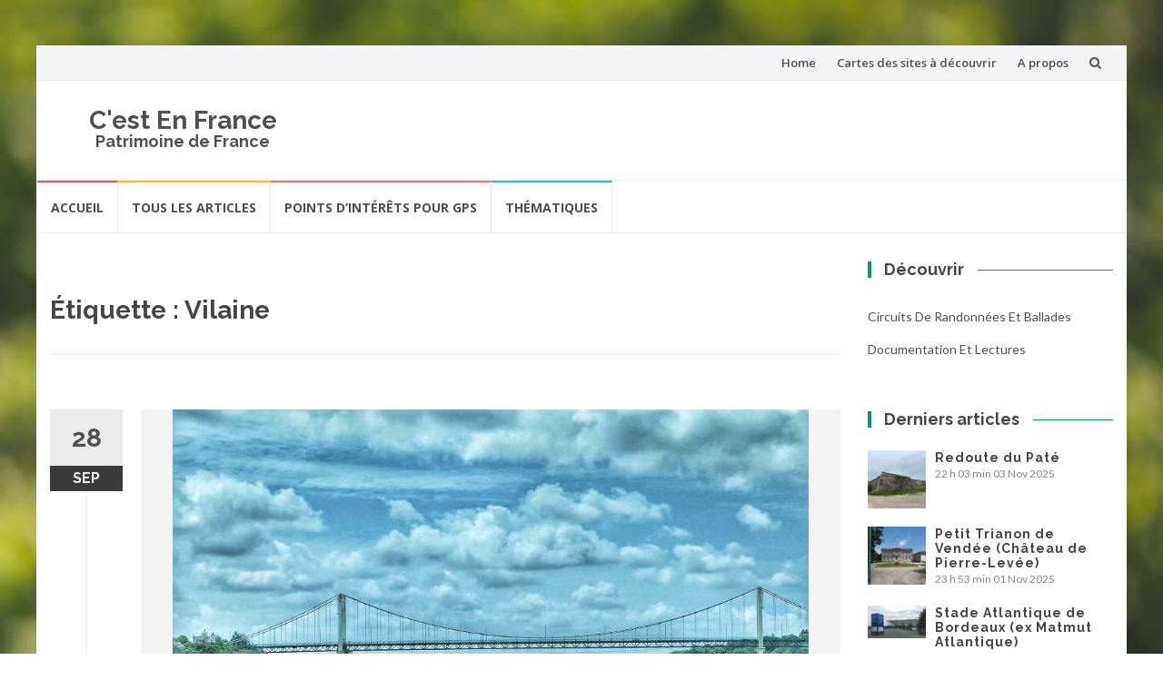

--- FILE ---
content_type: text/html; charset=UTF-8
request_url: https://www.cestenfrance.fr/sujet/vilaine/
body_size: 24272
content:
<!DOCTYPE html>
<html lang="fr-FR">
<head>
<meta charset="UTF-8">
<meta name="viewport" content="width=device-width, initial-scale=1">
<link rel="profile" href="http://gmpg.org/xfn/11">
<link rel="pingback" href="https://www.cestenfrance.fr/xmlrpc.php">

<title>Vilaine &#8211; C&#039;est En France</title>
<meta name='robots' content='max-image-preview:large' />
<link rel='dns-prefetch' href='//fonts.googleapis.com' />
<link rel='dns-prefetch' href='//s.w.org' />
<link rel="alternate" type="application/rss+xml" title="C&#039;est En France &raquo; Flux" href="https://www.cestenfrance.fr/feed/" />
<link rel="alternate" type="application/rss+xml" title="C&#039;est En France &raquo; Flux des commentaires" href="https://www.cestenfrance.fr/comments/feed/" />
<link rel="alternate" type="application/rss+xml" title="C&#039;est En France &raquo; Flux de l’étiquette Vilaine" href="https://www.cestenfrance.fr/sujet/vilaine/feed/" />
<script type="text/javascript">
window._wpemojiSettings = {"baseUrl":"https:\/\/s.w.org\/images\/core\/emoji\/13.1.0\/72x72\/","ext":".png","svgUrl":"https:\/\/s.w.org\/images\/core\/emoji\/13.1.0\/svg\/","svgExt":".svg","source":{"concatemoji":"https:\/\/www.cestenfrance.fr\/wp-includes\/js\/wp-emoji-release.min.js?ver=5.9.12"}};
/*! This file is auto-generated */
!function(e,a,t){var n,r,o,i=a.createElement("canvas"),p=i.getContext&&i.getContext("2d");function s(e,t){var a=String.fromCharCode;p.clearRect(0,0,i.width,i.height),p.fillText(a.apply(this,e),0,0);e=i.toDataURL();return p.clearRect(0,0,i.width,i.height),p.fillText(a.apply(this,t),0,0),e===i.toDataURL()}function c(e){var t=a.createElement("script");t.src=e,t.defer=t.type="text/javascript",a.getElementsByTagName("head")[0].appendChild(t)}for(o=Array("flag","emoji"),t.supports={everything:!0,everythingExceptFlag:!0},r=0;r<o.length;r++)t.supports[o[r]]=function(e){if(!p||!p.fillText)return!1;switch(p.textBaseline="top",p.font="600 32px Arial",e){case"flag":return s([127987,65039,8205,9895,65039],[127987,65039,8203,9895,65039])?!1:!s([55356,56826,55356,56819],[55356,56826,8203,55356,56819])&&!s([55356,57332,56128,56423,56128,56418,56128,56421,56128,56430,56128,56423,56128,56447],[55356,57332,8203,56128,56423,8203,56128,56418,8203,56128,56421,8203,56128,56430,8203,56128,56423,8203,56128,56447]);case"emoji":return!s([10084,65039,8205,55357,56613],[10084,65039,8203,55357,56613])}return!1}(o[r]),t.supports.everything=t.supports.everything&&t.supports[o[r]],"flag"!==o[r]&&(t.supports.everythingExceptFlag=t.supports.everythingExceptFlag&&t.supports[o[r]]);t.supports.everythingExceptFlag=t.supports.everythingExceptFlag&&!t.supports.flag,t.DOMReady=!1,t.readyCallback=function(){t.DOMReady=!0},t.supports.everything||(n=function(){t.readyCallback()},a.addEventListener?(a.addEventListener("DOMContentLoaded",n,!1),e.addEventListener("load",n,!1)):(e.attachEvent("onload",n),a.attachEvent("onreadystatechange",function(){"complete"===a.readyState&&t.readyCallback()})),(n=t.source||{}).concatemoji?c(n.concatemoji):n.wpemoji&&n.twemoji&&(c(n.twemoji),c(n.wpemoji)))}(window,document,window._wpemojiSettings);
</script>
<style type="text/css">
img.wp-smiley,
img.emoji {
	display: inline !important;
	border: none !important;
	box-shadow: none !important;
	height: 1em !important;
	width: 1em !important;
	margin: 0 0.07em !important;
	vertical-align: -0.1em !important;
	background: none !important;
	padding: 0 !important;
}
</style>
	<link rel='stylesheet' id='sb_instagram_styles-css'  href='https://www.cestenfrance.fr/wp-content/plugins/instagram-feed/css/sbi-styles.min.css?ver=2.7' type='text/css' media='all' />
<link rel='stylesheet' id='wp-block-library-css'  href='https://www.cestenfrance.fr/wp-includes/css/dist/block-library/style.min.css?ver=5.9.12' type='text/css' media='all' />
<style id='global-styles-inline-css' type='text/css'>
body{--wp--preset--color--black: #000000;--wp--preset--color--cyan-bluish-gray: #abb8c3;--wp--preset--color--white: #ffffff;--wp--preset--color--pale-pink: #f78da7;--wp--preset--color--vivid-red: #cf2e2e;--wp--preset--color--luminous-vivid-orange: #ff6900;--wp--preset--color--luminous-vivid-amber: #fcb900;--wp--preset--color--light-green-cyan: #7bdcb5;--wp--preset--color--vivid-green-cyan: #00d084;--wp--preset--color--pale-cyan-blue: #8ed1fc;--wp--preset--color--vivid-cyan-blue: #0693e3;--wp--preset--color--vivid-purple: #9b51e0;--wp--preset--gradient--vivid-cyan-blue-to-vivid-purple: linear-gradient(135deg,rgba(6,147,227,1) 0%,rgb(155,81,224) 100%);--wp--preset--gradient--light-green-cyan-to-vivid-green-cyan: linear-gradient(135deg,rgb(122,220,180) 0%,rgb(0,208,130) 100%);--wp--preset--gradient--luminous-vivid-amber-to-luminous-vivid-orange: linear-gradient(135deg,rgba(252,185,0,1) 0%,rgba(255,105,0,1) 100%);--wp--preset--gradient--luminous-vivid-orange-to-vivid-red: linear-gradient(135deg,rgba(255,105,0,1) 0%,rgb(207,46,46) 100%);--wp--preset--gradient--very-light-gray-to-cyan-bluish-gray: linear-gradient(135deg,rgb(238,238,238) 0%,rgb(169,184,195) 100%);--wp--preset--gradient--cool-to-warm-spectrum: linear-gradient(135deg,rgb(74,234,220) 0%,rgb(151,120,209) 20%,rgb(207,42,186) 40%,rgb(238,44,130) 60%,rgb(251,105,98) 80%,rgb(254,248,76) 100%);--wp--preset--gradient--blush-light-purple: linear-gradient(135deg,rgb(255,206,236) 0%,rgb(152,150,240) 100%);--wp--preset--gradient--blush-bordeaux: linear-gradient(135deg,rgb(254,205,165) 0%,rgb(254,45,45) 50%,rgb(107,0,62) 100%);--wp--preset--gradient--luminous-dusk: linear-gradient(135deg,rgb(255,203,112) 0%,rgb(199,81,192) 50%,rgb(65,88,208) 100%);--wp--preset--gradient--pale-ocean: linear-gradient(135deg,rgb(255,245,203) 0%,rgb(182,227,212) 50%,rgb(51,167,181) 100%);--wp--preset--gradient--electric-grass: linear-gradient(135deg,rgb(202,248,128) 0%,rgb(113,206,126) 100%);--wp--preset--gradient--midnight: linear-gradient(135deg,rgb(2,3,129) 0%,rgb(40,116,252) 100%);--wp--preset--duotone--dark-grayscale: url('#wp-duotone-dark-grayscale');--wp--preset--duotone--grayscale: url('#wp-duotone-grayscale');--wp--preset--duotone--purple-yellow: url('#wp-duotone-purple-yellow');--wp--preset--duotone--blue-red: url('#wp-duotone-blue-red');--wp--preset--duotone--midnight: url('#wp-duotone-midnight');--wp--preset--duotone--magenta-yellow: url('#wp-duotone-magenta-yellow');--wp--preset--duotone--purple-green: url('#wp-duotone-purple-green');--wp--preset--duotone--blue-orange: url('#wp-duotone-blue-orange');--wp--preset--font-size--small: 13px;--wp--preset--font-size--medium: 20px;--wp--preset--font-size--large: 36px;--wp--preset--font-size--x-large: 42px;}.has-black-color{color: var(--wp--preset--color--black) !important;}.has-cyan-bluish-gray-color{color: var(--wp--preset--color--cyan-bluish-gray) !important;}.has-white-color{color: var(--wp--preset--color--white) !important;}.has-pale-pink-color{color: var(--wp--preset--color--pale-pink) !important;}.has-vivid-red-color{color: var(--wp--preset--color--vivid-red) !important;}.has-luminous-vivid-orange-color{color: var(--wp--preset--color--luminous-vivid-orange) !important;}.has-luminous-vivid-amber-color{color: var(--wp--preset--color--luminous-vivid-amber) !important;}.has-light-green-cyan-color{color: var(--wp--preset--color--light-green-cyan) !important;}.has-vivid-green-cyan-color{color: var(--wp--preset--color--vivid-green-cyan) !important;}.has-pale-cyan-blue-color{color: var(--wp--preset--color--pale-cyan-blue) !important;}.has-vivid-cyan-blue-color{color: var(--wp--preset--color--vivid-cyan-blue) !important;}.has-vivid-purple-color{color: var(--wp--preset--color--vivid-purple) !important;}.has-black-background-color{background-color: var(--wp--preset--color--black) !important;}.has-cyan-bluish-gray-background-color{background-color: var(--wp--preset--color--cyan-bluish-gray) !important;}.has-white-background-color{background-color: var(--wp--preset--color--white) !important;}.has-pale-pink-background-color{background-color: var(--wp--preset--color--pale-pink) !important;}.has-vivid-red-background-color{background-color: var(--wp--preset--color--vivid-red) !important;}.has-luminous-vivid-orange-background-color{background-color: var(--wp--preset--color--luminous-vivid-orange) !important;}.has-luminous-vivid-amber-background-color{background-color: var(--wp--preset--color--luminous-vivid-amber) !important;}.has-light-green-cyan-background-color{background-color: var(--wp--preset--color--light-green-cyan) !important;}.has-vivid-green-cyan-background-color{background-color: var(--wp--preset--color--vivid-green-cyan) !important;}.has-pale-cyan-blue-background-color{background-color: var(--wp--preset--color--pale-cyan-blue) !important;}.has-vivid-cyan-blue-background-color{background-color: var(--wp--preset--color--vivid-cyan-blue) !important;}.has-vivid-purple-background-color{background-color: var(--wp--preset--color--vivid-purple) !important;}.has-black-border-color{border-color: var(--wp--preset--color--black) !important;}.has-cyan-bluish-gray-border-color{border-color: var(--wp--preset--color--cyan-bluish-gray) !important;}.has-white-border-color{border-color: var(--wp--preset--color--white) !important;}.has-pale-pink-border-color{border-color: var(--wp--preset--color--pale-pink) !important;}.has-vivid-red-border-color{border-color: var(--wp--preset--color--vivid-red) !important;}.has-luminous-vivid-orange-border-color{border-color: var(--wp--preset--color--luminous-vivid-orange) !important;}.has-luminous-vivid-amber-border-color{border-color: var(--wp--preset--color--luminous-vivid-amber) !important;}.has-light-green-cyan-border-color{border-color: var(--wp--preset--color--light-green-cyan) !important;}.has-vivid-green-cyan-border-color{border-color: var(--wp--preset--color--vivid-green-cyan) !important;}.has-pale-cyan-blue-border-color{border-color: var(--wp--preset--color--pale-cyan-blue) !important;}.has-vivid-cyan-blue-border-color{border-color: var(--wp--preset--color--vivid-cyan-blue) !important;}.has-vivid-purple-border-color{border-color: var(--wp--preset--color--vivid-purple) !important;}.has-vivid-cyan-blue-to-vivid-purple-gradient-background{background: var(--wp--preset--gradient--vivid-cyan-blue-to-vivid-purple) !important;}.has-light-green-cyan-to-vivid-green-cyan-gradient-background{background: var(--wp--preset--gradient--light-green-cyan-to-vivid-green-cyan) !important;}.has-luminous-vivid-amber-to-luminous-vivid-orange-gradient-background{background: var(--wp--preset--gradient--luminous-vivid-amber-to-luminous-vivid-orange) !important;}.has-luminous-vivid-orange-to-vivid-red-gradient-background{background: var(--wp--preset--gradient--luminous-vivid-orange-to-vivid-red) !important;}.has-very-light-gray-to-cyan-bluish-gray-gradient-background{background: var(--wp--preset--gradient--very-light-gray-to-cyan-bluish-gray) !important;}.has-cool-to-warm-spectrum-gradient-background{background: var(--wp--preset--gradient--cool-to-warm-spectrum) !important;}.has-blush-light-purple-gradient-background{background: var(--wp--preset--gradient--blush-light-purple) !important;}.has-blush-bordeaux-gradient-background{background: var(--wp--preset--gradient--blush-bordeaux) !important;}.has-luminous-dusk-gradient-background{background: var(--wp--preset--gradient--luminous-dusk) !important;}.has-pale-ocean-gradient-background{background: var(--wp--preset--gradient--pale-ocean) !important;}.has-electric-grass-gradient-background{background: var(--wp--preset--gradient--electric-grass) !important;}.has-midnight-gradient-background{background: var(--wp--preset--gradient--midnight) !important;}.has-small-font-size{font-size: var(--wp--preset--font-size--small) !important;}.has-medium-font-size{font-size: var(--wp--preset--font-size--medium) !important;}.has-large-font-size{font-size: var(--wp--preset--font-size--large) !important;}.has-x-large-font-size{font-size: var(--wp--preset--font-size--x-large) !important;}
</style>
<link rel='stylesheet' id='dcjq-mega-menu-css'  href='https://www.cestenfrance.fr/wp-content/plugins/jquery-mega-menu/css/dcjq-mega-menu.css?ver=5.9.12' type='text/css' media='all' />
<link rel='stylesheet' id='osm-map-css-css'  href='https://www.cestenfrance.fr/wp-content/plugins/osm/css/osm_map.css?ver=5.9.12' type='text/css' media='all' />
<link rel='stylesheet' id='osm-ol3-css-css'  href='https://www.cestenfrance.fr/wp-content/plugins/osm/js/OL/7.1.0/ol.css?ver=5.9.12' type='text/css' media='all' />
<link rel='stylesheet' id='osm-ol3-ext-css-css'  href='https://www.cestenfrance.fr/wp-content/plugins/osm/css/osm_map_v3.css?ver=5.9.12' type='text/css' media='all' />
<link rel='stylesheet' id='SFSImainCss-css'  href='https://www.cestenfrance.fr/wp-content/plugins/ultimate-social-media-icons/css/sfsi-style.css?ver=5.9.12' type='text/css' media='all' />
<link rel='stylesheet' id='islemag-bootstrap-css'  href='https://www.cestenfrance.fr/wp-content/themes/islemag/css/bootstrap.min.css?ver=3.3.5' type='text/css' media='all' />
<link rel='stylesheet' id='islemag-style-css'  href='https://www.cestenfrance.fr/wp-content/themes/islemag/style.css?ver=5.9.12' type='text/css' media='all' />
<link rel='stylesheet' id='islemag-fontawesome-css'  href='https://www.cestenfrance.fr/wp-content/themes/islemag/css/font-awesome.min.css?ver=4.4.0' type='text/css' media='all' />
<link rel='stylesheet' id='islemag-fonts-css'  href='//fonts.googleapis.com/css?family=Lato%3A400%2C700%7CRaleway%3A400%2C500%2C600%2C700%7COpen+Sans%3A400%2C700%2C600&#038;subset=latin%2Clatin-ext' type='text/css' media='all' />
<link rel='stylesheet' id='latest-posts-style-css'  href='https://www.cestenfrance.fr/wp-content/plugins/latest-posts/assets/css/style.css?ver=5.9.12' type='text/css' media='all' />
<link rel='stylesheet' id='fancybox-css'  href='https://www.cestenfrance.fr/wp-content/plugins/easy-fancybox/fancybox/1.5.4/jquery.fancybox.min.css?ver=5.9.12' type='text/css' media='screen' />
<link rel='stylesheet' id='__EPYT__style-css'  href='https://www.cestenfrance.fr/wp-content/plugins/youtube-embed-plus/styles/ytprefs.min.css?ver=13.4.1.2' type='text/css' media='all' />
<style id='__EPYT__style-inline-css' type='text/css'>

                .epyt-gallery-thumb {
                        width: 33.333%;
                }
                
</style>
<script type='text/javascript' src='https://www.cestenfrance.fr/wp-includes/js/jquery/jquery.min.js?ver=3.6.0' id='jquery-core-js'></script>
<script type='text/javascript' src='https://www.cestenfrance.fr/wp-includes/js/jquery/jquery-migrate.min.js?ver=3.3.2' id='jquery-migrate-js'></script>
<script type='text/javascript' src='https://www.cestenfrance.fr/wp-content/plugins/jquery-mega-menu/js/jquery.dcmegamenu.1.3.4.min.js?ver=5.9.12' id='dcjqmegamenu-js'></script>
<script type='text/javascript' src='https://www.cestenfrance.fr/wp-content/plugins/osm/js/OL/2.13.1/OpenLayers.js?ver=5.9.12' id='osm-ol-library-js'></script>
<script type='text/javascript' src='https://www.cestenfrance.fr/wp-content/plugins/osm/js/OSM/openlayers/OpenStreetMap.js?ver=5.9.12' id='osm-osm-library-js'></script>
<script type='text/javascript' src='https://www.cestenfrance.fr/wp-content/plugins/osm/js/OSeaM/harbours.js?ver=5.9.12' id='osm-harbours-library-js'></script>
<script type='text/javascript' src='https://www.cestenfrance.fr/wp-content/plugins/osm/js/OSeaM/map_utils.js?ver=5.9.12' id='osm-map-utils-library-js'></script>
<script type='text/javascript' src='https://www.cestenfrance.fr/wp-content/plugins/osm/js/OSeaM/utilities.js?ver=5.9.12' id='osm-utilities-library-js'></script>
<script type='text/javascript' src='https://www.cestenfrance.fr/wp-content/plugins/osm/js/osm-plugin-lib.js?ver=5.9.12' id='OsmScript-js'></script>
<script type='text/javascript' src='https://www.cestenfrance.fr/wp-content/plugins/osm/js/polyfill/v2/polyfill.min.js?features=requestAnimationFrame%2CElement.prototype.classList%2CURL&#038;ver=5.9.12' id='osm-polyfill-js'></script>
<script type='text/javascript' src='https://www.cestenfrance.fr/wp-content/plugins/osm/js/OL/7.1.0/ol.js?ver=5.9.12' id='osm-ol3-library-js'></script>
<script type='text/javascript' src='https://www.cestenfrance.fr/wp-content/plugins/osm/js/osm-v3-plugin-lib.js?ver=5.9.12' id='osm-ol3-ext-library-js'></script>
<script type='text/javascript' src='https://www.cestenfrance.fr/wp-content/plugins/osm/js/osm-metabox-events.js?ver=5.9.12' id='osm-ol3-metabox-events-js'></script>
<script type='text/javascript' src='https://www.cestenfrance.fr/wp-content/plugins/osm/js/osm-startup-lib.js?ver=5.9.12' id='osm-map-startup-js'></script>
<script type='text/javascript' id='__ytprefs__-js-extra'>
/* <![CDATA[ */
var _EPYT_ = {"ajaxurl":"https:\/\/www.cestenfrance.fr\/wp-admin\/admin-ajax.php","security":"488bf2ff51","gallery_scrolloffset":"20","eppathtoscripts":"https:\/\/www.cestenfrance.fr\/wp-content\/plugins\/youtube-embed-plus\/scripts\/","eppath":"https:\/\/www.cestenfrance.fr\/wp-content\/plugins\/youtube-embed-plus\/","epresponsiveselector":"[\"iframe.__youtube_prefs__\",\"iframe[src*='youtube.com']\",\"iframe[src*='youtube-nocookie.com']\",\"iframe[data-ep-src*='youtube.com']\",\"iframe[data-ep-src*='youtube-nocookie.com']\",\"iframe[data-ep-gallerysrc*='youtube.com']\"]","epdovol":"1","version":"13.4.1.2","evselector":"iframe.__youtube_prefs__[src], iframe[src*=\"youtube.com\/embed\/\"], iframe[src*=\"youtube-nocookie.com\/embed\/\"]","ajax_compat":"","ytapi_load":"light","pause_others":"","stopMobileBuffer":"1","vi_active":"","vi_js_posttypes":[]};
/* ]]> */
</script>
<script type='text/javascript' src='https://www.cestenfrance.fr/wp-content/plugins/youtube-embed-plus/scripts/ytprefs.min.js?ver=13.4.1.2' id='__ytprefs__-js'></script>
<link rel="https://api.w.org/" href="https://www.cestenfrance.fr/wp-json/" /><link rel="alternate" type="application/json" href="https://www.cestenfrance.fr/wp-json/wp/v2/tags/2486" /><link rel="EditURI" type="application/rsd+xml" title="RSD" href="https://www.cestenfrance.fr/xmlrpc.php?rsd" />
<link rel="wlwmanifest" type="application/wlwmanifest+xml" href="https://www.cestenfrance.fr/wp-includes/wlwmanifest.xml" /> 
<meta name="generator" content="WordPress 5.9.12" />
<script type="text/javascript"> 

/**  all layers have to be in this global array - in further process each map will have something like vectorM[map_ol3js_n][layer_n] */
var vectorM = [[]];


/** put translations from PHP/mo to JavaScript */
var translations = [];

/** global GET-Parameters */
var HTTP_GET_VARS = [];

</script><!-- OSM plugin V6.1.9: did not add geo meta tags. --> 
<meta name="follow.[base64]" content="HjYq9GvT1qgh4zeFwWf8"/><meta name="viewport" content="width=device-width, initial-scale=1"><meta property="og:image:secure_url" content="https://www.cestenfrance.fr/wp-content/uploads/2017/09/56PontRocheBernard01.jpg" data-id="sfsi"><meta property="og:image:type" content="" data-id="sfsi" /><meta property="og:image:width" content="700" data-id="sfsi" /><meta property="og:image:height" content="352" data-id="sfsi" /><meta property="og:url" content="https://www.cestenfrance.fr/pont-de-la-roche-bernard/" data-id="sfsi" /><meta property="og:description" content="Le pont de La Roche-Bernard est un pont suspendu construit en 1953 enjambant la Vilaine. Il relie les communes de Marzan et Nivillac. Il est le troisième pont construit sur ce tracé et couvre une longueur de 407 m.



Situé en parallèle et visible depuis l'autoroute N165, le Pont de la Roche Bernard a été inauguré sans sa version initiale le 26 décembre 1839.
Le premier pont
La traversée de la Vilaine devient un problème de taille au début du XIXe siècle et la municipalité de La Roche-Bernard demande la construction d'un pont en 1827. Juste là la traversée est assurée par un chaland. Grâce à une loi du 3 juin 1834, une dotation de 715000 francs est allouée par l'état pour la construction d'un pont suspendu en complément des autres financements locaux. Le coût total s'établira à 1 171 705 francs. Le cahier des charges prévoit la possibilité aux bateaux de 500 tonneaux de passer en dessous. Il faudra attendre plusieurs années pour que la construction débute sous la direction de l'ingénieur Leblanc. Le préfet du Morbihan inaugure le pont le 26 décembre 1839.

L'ouvrage est alors long de 349 m sur 6m de large. Il a une portée de 193 m.
Accident du 26 octobre 1852
La tempête du 26 octobre 1852 fait entrer le pont en résonance et va faire effondrer le tablier après la rupture des câbles porteurs. La traversée doit à nouveau s'effectuer en bateau. Le chaland qui assure la traversée suite à une avarie (après un accident en novembre 1862) cesse son activité. La tablier est reconstruit mais subit une nouvelle destruction de son tablier lors de la tempête du 26 octobre 1870. Il faudra l'installation d'une passerelle provisoire (fin 1872) pour le remettre en fonctionnement. Conçue par l'ingénieur Georges Forestier, elle est construite entre les piles du pont. Elle sera en service jusqu'en 1911.
Second pont et sa reconstruction après guerre
Il faut attendre 1882 pour entendre reparler de la construction d'un nouveau pont. Plusieurs projets sont présentés par l'ingénieur Lebert. Il est contraint d'opter pour un pont en arc, faute de budget pour élever un pont suspendu. Le nouveau pont remplace la passerelle et est inauguré le 3 septembre 1911. Il utilise l'emprise du pont précédent et garde la même longueur 350m) mais profiter d'un élargissement (7,1m). Il surplombe la Vilaine de 46m. Le pont est utilisé pour le chemin de fer et pour le trafic automobile.

Pendant la seconde guerre mondiale, ce pont est un axe stratégique pour l'armée allemande entre les bases sous-marines de Saint-Nazaire et Lorient. Elle y installe une surveillance relativement serrée. Après le débarquement en Normandie et pendant le replis les forces allemandes depuis l'Aquitaine et les Charentes, le pont est piégé avec des explosifs à partir du 4 août 1944 (Libération de Bordeaux). Le 15 août sous le fait de l'orage et de la foudre, le pont explose.

Un pont temporaire construit avec des éléments du Port Mulberry d'Arromanches est installé après la libération. La navigation fluviale est coupée.

La phase de reconstruction est longue et il faudra attendre 1960 pour qu'un pont soit remis en service. Les travaux débutent en 1957 sous la conduite de l'ingénieur Gallard. Il bénéficie d'une conception plus robuste permettant de mieux résister au vent et au poids. Il est inauguré le 11 juillet 1960. Par rapport au précédent ouvrage, il surplombe la Vilaine à 65m (soit quasiment 20m plus haut que le pont précédent). On peut encore voir aujourd'hui la différence entre les piles actuelles de 84m de haut et les anciennes présentes à côté. Sa longueur est de 407m dont 245m sur le vide.

La conception de ce pont reste particulière puisque l'ancrage des câbles porteurs s'effectue autour des roches constituant les falaises des deux rives. En 1995, le pont est doublé à 800m en amont par un nouveau pont, le pont du Morbihan pour supporter l'augmentation du trafic routier. La Nationale passe désormais par ce dernier." data-id="sfsi" /><meta property="og:title" content="Pont de La Roche-Bernard" data-id="sfsi" /><style type="text/css" id="custom-background-css">
body.custom-background { background-image: url("https://www.cestenfrance.fr/wp-content/themes/islemag/img/islemag-background.jpg"); background-position: center top; background-size: cover; background-repeat: no-repeat; background-attachment: fixed; }
</style>
	<link rel="icon" href="https://www.cestenfrance.fr/wp-content/uploads/2015/10/corderieroyale.png" sizes="32x32" />
<link rel="icon" href="https://www.cestenfrance.fr/wp-content/uploads/2015/10/corderieroyale.png" sizes="192x192" />
<link rel="apple-touch-icon" href="https://www.cestenfrance.fr/wp-content/uploads/2015/10/corderieroyale.png" />
<meta name="msapplication-TileImage" content="https://www.cestenfrance.fr/wp-content/uploads/2015/10/corderieroyale.png" />
<style type="text/css">.title-border span { color: #454545 }.post .entry-title, .post h1, .post h2, .post h3, .post h4, .post h5, .post h6, .post h1 a, .post h2 a, .post h3 a, .post h4 a, .post h5 a, .post h6 a { color: #454545 }.page-header h1 { color: #454545 }.sidebar .widget li a, .islemag-content-right, .islemag-content-right a, .post .entry-content, .post .entry-content p,
		 .post .entry-cats, .post .entry-cats a, .post .entry-comments.post .entry-separator, .post .entry-footer a,
		 .post .entry-footer span, .post .entry-footer .entry-cats, .post .entry-footer .entry-cats a, .author-content { color: ##454545}.islemag-top-container .entry-block .entry-overlay-meta .entry-title a { color: #ffffff }.islemag-top-container .entry-overlay-meta .entry-overlay-date { color: #ffffff }.islemag-top-container .entry-overlay-meta .entry-separator { color: #ffffff }.islemag-top-container .entry-overlay-meta > a { color: #ffffff }.home.blog .islemag-content-left .entry-title a, .blog-related-carousel .entry-title a { color: #454545 }.islemag-content-left .entry-meta, .islemag-content-left .blog-related-carousel .entry-content p,
		.islemag-content-left .blog-related-carousel .entry-cats .entry-label, .islemag-content-left .blog-related-carousel .entry-cats a,
		.islemag-content-left .blog-related-carousel > a, .islemag-content-left .blog-related-carousel .entry-footer > a { color: #454545 }.islemag-content-left .entry-meta .entry-separator { color: #454545 }.islemag-content-left .entry-meta a { color: #454545 }.islemag-content-left .islemag-template3 .col-sm-6 .entry-overlay p { color: #454545 }</style></head>

<body class="archive tag tag-vilaine tag-2486 custom-background group-blog">
<!-- Google tag (gtag.js) -->
<script async src="https://www.googletagmanager.com/gtag/js?id=UA-11035811-5"></script>
<script>
  window.dataLayer = window.dataLayer || [];
  function gtag(){dataLayer.push(arguments);}
  gtag('js', new Date());

  gtag('config', 'UA-11035811-5');
</script>

		<div id="wrapper" class="boxed">

		<header id="header" class="site-header" role="banner">
						<div class="navbar-top container-fluid">
								<div class="navbar-left social-icons">
									</div>

				<button type="button" class="navbar-btn"><i class="fa fa-search"></i></button>

				<div class="navbar-right">
				  <div id="navbar" class="navbar">
							<nav id="top-navigation" class="navigation top-navigation" role="navigation">
								<button class="menu-toggle">Menu</button>
								<a class="screen-reader-text skip-link" href="#content" title="Aller au contenu">Aller au contenu</a>
								<div class="menu-menu-home-container"><ul id="primary-menu" class="nav-menu"><li id="menu-item-9435" class="menu-item menu-item-type-post_type menu-item-object-page menu-item-home menu-item-9435"><a href="https://www.cestenfrance.fr/">Home</a></li>
<li id="menu-item-9436" class="menu-item menu-item-type-post_type menu-item-object-page menu-item-9436"><a href="https://www.cestenfrance.fr/cartes-des-sites-a-visiter/">Cartes des sites à découvrir</a></li>
<li id="menu-item-9461" class="menu-item menu-item-type-post_type menu-item-object-page menu-item-9461"><a href="https://www.cestenfrance.fr/a-propos/">A propos</a></li>
</ul></div>							</nav><!-- #site-navigation -->
						</div><!-- #navbar -->
				</div>
				<div class="navbar-white top" id="header-search-form">
					
<form class="navbar-form" role="search" action="https://www.cestenfrance.fr/">
	<span class="screen-reader-text">Recherche pour :</span>
	<input type="search" id="s" name="s" class="form-control" placeholder="Rechercher ici..." title="Recherche pour :">
	<button type="submit" title="Search"><i class="fa fa-search"></i></button>
</form>
				</div><!-- End #header-search-form -->
							</div>

			<div class="header-content clearfix">
								<div class="col-md-3 col-sm-3 col-xs-12 navbar-brand">
					<div class="header-logo-wrap text-header"><h1 itemprop="headline" id="site-title" class="site-title"><a href="https://www.cestenfrance.fr/" title="C&#039;est En France" rel="home">C&#039;est En France</a></h1><p itemprop="description" id="site-description" class="site-description">Patrimoine de France</p></div>				</div>
			
				<div class="col-md-9 col-sm-9 col-xs-12 islemag-banner">
					<div id="islemag_content_ad-widget-2" class="widget islemag_content_ad"><div class="islemag-ad-banner-content"></div></div>				</div>
							</div>

									<div id="navbar" class="navbar islemag-sticky">
			  <nav id="site-navigation" class="navigation main-navigation" role="navigation">
				<button class="menu-toggle">Menu</button>
				<a class="screen-reader-text skip-link" href="#content" title="Aller au contenu">Aller au contenu</a>
				<div class="menu-menu-theme-container"><ul id="primary-menu" class="nav-menu"><li id="menu-item-9448" class="menu-item menu-item-type-post_type menu-item-object-page menu-item-home menu-item-9448"><a href="https://www.cestenfrance.fr/">Accueil</a></li>
<li id="menu-item-9440" class="menu-item menu-item-type-post_type menu-item-object-page current_page_parent menu-item-9440"><a href="https://www.cestenfrance.fr/blog/">Tous les articles</a></li>
<li id="menu-item-9441" class="menu-item menu-item-type-post_type menu-item-object-page menu-item-9441"><a href="https://www.cestenfrance.fr/navigation-gps/points-dinterets-pour-gps/">Points d&rsquo;intérêts pour GPS</a></li>
<li id="menu-item-9442" class="menu-item menu-item-type-taxonomy menu-item-object-category menu-item-9442"><a href="https://www.cestenfrance.fr/category/thematiques/">Thématiques</a></li>
</ul></div>			  </nav><!-- #site-navigation -->
			</div><!-- #navbar -->
			

		</header><!-- End #header -->
				<div id="content" class="site-content">
<div class="container">
	<div class="row">
				<div class="islemag-content-left col-md-9">
									<header class="page-header">
							<h1 class="page-title">Étiquette : <span>Vilaine</span></h1>						</header><!-- .page-header -->

						
<article id="post-9894" class="entry post-9894 post type-post status-publish format-standard has-post-thumbnail hentry category-morbihan category-ponts tag-arromanches-les-bains tag-pont-suspendu-en-france tag-port-mulberry tag-vilaine">

	<div class="entry-media">
		<figure>
			<a href="https://www.cestenfrance.fr/pont-de-la-roche-bernard/">
				<img width="700" height="352" src="https://www.cestenfrance.fr/wp-content/uploads/2017/09/56PontRocheBernard01.jpg" class="attachment-islemag_blog_post size-islemag_blog_post wp-post-image" alt="" srcset="https://www.cestenfrance.fr/wp-content/uploads/2017/09/56PontRocheBernard01.jpg 700w, https://www.cestenfrance.fr/wp-content/uploads/2017/09/56PontRocheBernard01-288x145.jpg 288w, https://www.cestenfrance.fr/wp-content/uploads/2017/09/56PontRocheBernard01-494x248.jpg 494w, https://www.cestenfrance.fr/wp-content/uploads/2017/09/56PontRocheBernard01-110x55.jpg 110w, https://www.cestenfrance.fr/wp-content/uploads/2017/09/56PontRocheBernard01-420x211.jpg 420w" sizes="(max-width: 700px) 100vw, 700px" />			</a>
		</figure>
	</div><!-- End .entry-media -->
			<span class="entry-date">28			<span>SEP</span></span>

			<h2 class="entry-title"><a href="https://www.cestenfrance.fr/pont-de-la-roche-bernard/" rel="bookmark">Pont de La Roche-Bernard</a></h2>
	<div class="entry-content">
		<p>Le pont de La Roche-Bernard est un pont suspendu construit en 1953 enjambant la Vilaine. Il relie les communes de Marzan et Nivillac. Il est le troisième pont construit sur ce tracé et couvre une longueur de 407 m. Situé en parallèle et visible depuis l&rsquo;autoroute N165, le Pont de la Roche Bernard a été [&hellip;]</p>

			</div><!-- .entry-content -->

	
		<footer class="entry-footer"><span class="cat-links">Publié dans : <a href="https://www.cestenfrance.fr/category/regions/bretagne/morbihan/" rel="category tag">Morbihan</a>, <a href="https://www.cestenfrance.fr/category/architecture/ponts/" rel="category tag">Ponts</a></span><span class="tags-links">Étiqueté avec <a href="https://www.cestenfrance.fr/sujet/arromanches-les-bains/" rel="tag">Arromanches-les-Bains</a>, <a href="https://www.cestenfrance.fr/sujet/pont-suspendu-en-france/" rel="tag">pont suspendu en france</a>, <a href="https://www.cestenfrance.fr/sujet/port-mulberry/" rel="tag">Port Mulberry</a>, <a href="https://www.cestenfrance.fr/sujet/vilaine/" rel="tag">Vilaine</a></span></footer>	


</article>
		</div><!-- End .islemag-content-left -->
		
<aside class="col-md-3 sidebar islemag-content-right" role="complementary">
	<div id="text-18" class="widget widget_text"><h3 class="title-border dkgreen title-bg-line"><span>Découvrir</span></h3>			<div class="textwidget"><ul>
<li><a href="/category/guides-de-voyage/randonnees/">Circuits de randonnées et ballades</a></li>
<li><a href="http://www.cestenfrance.fr/category/documentation-et-lectures/">Documentation et lectures</a><li>
</ul></div>
		</div><div id="st_latest_posts_widget-2" class="widget widget_st_latest_posts_widget"><h3 class="title-border dkgreen title-bg-line"><span>Derniers articles</span></h3><div class="sp-latest-posts-widget latest-posts"><div class="media"><div class="pull-left"><a href="https://www.cestenfrance.fr/redoute-du-pate/"><img width="64" height="64" src="https://www.cestenfrance.fr/wp-content/uploads/2025/11/17RedouteDuPate_2025_01-64x64.jpg" class="img-responsive wp-post-image" alt="" loading="lazy" srcset="https://www.cestenfrance.fr/wp-content/uploads/2025/11/17RedouteDuPate_2025_01-64x64.jpg 64w, https://www.cestenfrance.fr/wp-content/uploads/2025/11/17RedouteDuPate_2025_01-188x188.jpg 188w, https://www.cestenfrance.fr/wp-content/uploads/2025/11/17RedouteDuPate_2025_01-250x250.jpg 250w, https://www.cestenfrance.fr/wp-content/uploads/2025/11/17RedouteDuPate_2025_01-125x125.jpg 125w, https://www.cestenfrance.fr/wp-content/uploads/2025/11/17RedouteDuPate_2025_01-110x110.jpg 110w, https://www.cestenfrance.fr/wp-content/uploads/2025/11/17RedouteDuPate_2025_01-420x420.jpg 420w" sizes="(max-width: 64px) 100vw, 64px" /></a></div><div class="media-body"><h3 class="entry-title"><a href="https://www.cestenfrance.fr/redoute-du-pate/">Redoute du Paté</a></h3><div class="entry-meta small"><span class="st-lp-time">22 h 03 min</span> <span clss="st-lp-date">03 Nov 2025</span></div></div></div><div class="media"><div class="pull-left"><a href="https://www.cestenfrance.fr/petit-trianon-de-vendee-chateau-de-pierre-levee/"><img width="64" height="64" src="https://www.cestenfrance.fr/wp-content/uploads/2020/12/85ChateauDePierreLevee01-64x64.jpg" class="img-responsive wp-post-image" alt="" loading="lazy" srcset="https://www.cestenfrance.fr/wp-content/uploads/2020/12/85ChateauDePierreLevee01-64x64.jpg 64w, https://www.cestenfrance.fr/wp-content/uploads/2020/12/85ChateauDePierreLevee01-188x188.jpg 188w, https://www.cestenfrance.fr/wp-content/uploads/2020/12/85ChateauDePierreLevee01-250x250.jpg 250w, https://www.cestenfrance.fr/wp-content/uploads/2020/12/85ChateauDePierreLevee01-125x125.jpg 125w, https://www.cestenfrance.fr/wp-content/uploads/2020/12/85ChateauDePierreLevee01-110x110.jpg 110w, https://www.cestenfrance.fr/wp-content/uploads/2020/12/85ChateauDePierreLevee01-420x420.jpg 420w" sizes="(max-width: 64px) 100vw, 64px" /></a></div><div class="media-body"><h3 class="entry-title"><a href="https://www.cestenfrance.fr/petit-trianon-de-vendee-chateau-de-pierre-levee/">Petit Trianon de Vendée (Château de Pierre-Levée)</a></h3><div class="entry-meta small"><span class="st-lp-time">23 h 53 min</span> <span clss="st-lp-date">01 Nov 2025</span></div></div></div><div class="media"><div class="pull-left"><a href="https://www.cestenfrance.fr/grand-stade-de-bordeaux/"><img width="64" height="36" src="https://www.cestenfrance.fr/wp-content/uploads/2015/09/33GrandStadeEuro01.jpg" class="img-responsive wp-post-image" alt="" loading="lazy" srcset="https://www.cestenfrance.fr/wp-content/uploads/2015/09/33GrandStadeEuro01.jpg 700w, https://www.cestenfrance.fr/wp-content/uploads/2015/09/33GrandStadeEuro01-288x163.jpg 288w, https://www.cestenfrance.fr/wp-content/uploads/2015/09/33GrandStadeEuro01-494x280.jpg 494w" sizes="(max-width: 64px) 100vw, 64px" /></a></div><div class="media-body"><h3 class="entry-title"><a href="https://www.cestenfrance.fr/grand-stade-de-bordeaux/">Stade Atlantique de Bordeaux (ex Matmut Atlantique)</a></h3><div class="entry-meta small"><span class="st-lp-time">23 h 48 min</span> <span clss="st-lp-date">29 Oct 2025</span></div></div></div><div class="media"><div class="pull-left"><a href="https://www.cestenfrance.fr/sur-les-traces-des-dinosaures-de-vendee/"><img width="64" height="64" src="https://www.cestenfrance.fr/wp-content/uploads/2025/08/79TalmontDinos01-64x64.jpg" class="img-responsive wp-post-image" alt="" loading="lazy" srcset="https://www.cestenfrance.fr/wp-content/uploads/2025/08/79TalmontDinos01-64x64.jpg 64w, https://www.cestenfrance.fr/wp-content/uploads/2025/08/79TalmontDinos01-188x188.jpg 188w, https://www.cestenfrance.fr/wp-content/uploads/2025/08/79TalmontDinos01-250x250.jpg 250w, https://www.cestenfrance.fr/wp-content/uploads/2025/08/79TalmontDinos01-125x125.jpg 125w, https://www.cestenfrance.fr/wp-content/uploads/2025/08/79TalmontDinos01-110x110.jpg 110w, https://www.cestenfrance.fr/wp-content/uploads/2025/08/79TalmontDinos01-420x420.jpg 420w" sizes="(max-width: 64px) 100vw, 64px" /></a></div><div class="media-body"><h3 class="entry-title"><a href="https://www.cestenfrance.fr/sur-les-traces-des-dinosaures-de-vendee/">Sur les traces des dinosaures de Vendée</a></h3><div class="entry-meta small"><span class="st-lp-time">16 h 22 min</span> <span clss="st-lp-date">05 Août 2025</span></div></div></div><div class="media"><div class="pull-left"><a href="https://www.cestenfrance.fr/chateau-borely/"><img width="64" height="64" src="https://www.cestenfrance.fr/wp-content/uploads/2024/12/13ChateauBorely03-64x64.jpg" class="img-responsive wp-post-image" alt="" loading="lazy" srcset="https://www.cestenfrance.fr/wp-content/uploads/2024/12/13ChateauBorely03-64x64.jpg 64w, https://www.cestenfrance.fr/wp-content/uploads/2024/12/13ChateauBorely03-188x188.jpg 188w, https://www.cestenfrance.fr/wp-content/uploads/2024/12/13ChateauBorely03-250x250.jpg 250w, https://www.cestenfrance.fr/wp-content/uploads/2024/12/13ChateauBorely03-125x125.jpg 125w, https://www.cestenfrance.fr/wp-content/uploads/2024/12/13ChateauBorely03-110x110.jpg 110w, https://www.cestenfrance.fr/wp-content/uploads/2024/12/13ChateauBorely03-420x420.jpg 420w" sizes="(max-width: 64px) 100vw, 64px" /></a></div><div class="media-body"><h3 class="entry-title"><a href="https://www.cestenfrance.fr/chateau-borely/">Château Borely</a></h3><div class="entry-meta small"><span class="st-lp-time">22 h 30 min</span> <span clss="st-lp-date">04 Déc 2024</span></div></div></div></div></div><div id="islemag_multiple_ads-widget-2" class="widget islemag_multiple_ads"><h3 class="title-border dkgreen title-bg-line"><span>Sites incontournables</span></h3><div class="islemag-small-banner"> <a href="/phare-de-cordouan/" target="_blank" ><img src="http://www.cestenfrance.fr/wp-content/uploads/2013/05/cordouan.png" alt="Cordouan"/></a></div><div class="islemag-small-banner"> <a href="/omaha-beach/" target="_blank" ><img src="http://www.cestenfrance.fr/wp-content/uploads/2016/07/omahabeach.png" alt="Omaha Beach"/></a></div></div><div id="fbw_id-2" class="widget widget_fbw_id"><h3 class="title-border dkgreen title-bg-line"><span>Facebook</span></h3><div class="fb_loader" style="text-align: center !important;"><img src="https://www.cestenfrance.fr/wp-content/plugins/facebook-pagelike-widget/loader.gif" alt="Facebook Pagelike Widget" /></div><div id="fb-root"></div>
        <div class="fb-page" data-href="https://www.facebook.com/CestEnFrance/ " data-width="250" data-height="350" data-small-header="false" data-adapt-container-width="true" data-hide-cover="false" data-show-facepile="true" data-show-posts="false" style="" hide_cta="false" data-tabs=""></div></div>        <!-- A WordPress plugin developed by Milap Patel -->
    <div id="text-17" class="widget widget_text"><h3 class="title-border dkgreen title-bg-line"><span>Instagram</span></h3>			<div class="textwidget">
<div id="sb_instagram" class="sbi sbi_col_3  sbi_width_resp" style="padding-bottom: 10px;width: 100%;" data-feedid="sbi_17841405911715496#12" data-res="auto" data-cols="3" data-num="12" data-shortcode-atts="{}" >
	<div class="sb_instagram_header " style="padding: 5px; margin-bottom: 10px;padding-bottom: 0;">
    <a href="https://www.instagram.com//" target="_blank" rel="noopener nofollow" title="@" class="sbi_header_link">
        <div class="sbi_header_text sbi_no_bio">
            <h3 ></h3>
	                </div>
                <div class="sbi_header_img" data-avatar-url="http://www.cestenfrance.fr/wp-content/uploads/sb-instagram-feed-images/.jpg">
            <div class="sbi_header_img_hover"><svg class="sbi_new_logo fa-instagram fa-w-14" aria-hidden="true" data-fa-processed="" aria-label="Instagram" data-prefix="fab" data-icon="instagram" role="img" viewBox="0 0 448 512">
	                <path fill="currentColor" d="M224.1 141c-63.6 0-114.9 51.3-114.9 114.9s51.3 114.9 114.9 114.9S339 319.5 339 255.9 287.7 141 224.1 141zm0 189.6c-41.1 0-74.7-33.5-74.7-74.7s33.5-74.7 74.7-74.7 74.7 33.5 74.7 74.7-33.6 74.7-74.7 74.7zm146.4-194.3c0 14.9-12 26.8-26.8 26.8-14.9 0-26.8-12-26.8-26.8s12-26.8 26.8-26.8 26.8 12 26.8 26.8zm76.1 27.2c-1.7-35.9-9.9-67.7-36.2-93.9-26.2-26.2-58-34.4-93.9-36.2-37-2.1-147.9-2.1-184.9 0-35.8 1.7-67.6 9.9-93.9 36.1s-34.4 58-36.2 93.9c-2.1 37-2.1 147.9 0 184.9 1.7 35.9 9.9 67.7 36.2 93.9s58 34.4 93.9 36.2c37 2.1 147.9 2.1 184.9 0 35.9-1.7 67.7-9.9 93.9-36.2 26.2-26.2 34.4-58 36.2-93.9 2.1-37 2.1-147.8 0-184.8zM398.8 388c-7.8 19.6-22.9 34.7-42.6 42.6-29.5 11.7-99.5 9-132.1 9s-102.7 2.6-132.1-9c-19.6-7.8-34.7-22.9-42.6-42.6-11.7-29.5-9-99.5-9-132.1s-2.6-102.7 9-132.1c7.8-19.6 22.9-34.7 42.6-42.6 29.5-11.7 99.5-9 132.1-9s102.7-2.6 132.1 9c19.6 7.8 34.7 22.9 42.6 42.6 11.7 29.5 9 99.5 9 132.1s2.7 102.7-9 132.1z"></path>
	            </svg></div>
            <img src="http://www.cestenfrance.fr/wp-content/uploads/sb-instagram-feed-images/.jpg" alt="" width="50" height="50">
        </div>
        
    </a>
</div>
    <div id="sbi_images" style="padding: 5px;">
		<div class="sbi_item sbi_type_image sbi_new sbi_transition" id="sbi_17992526638932198" data-date="1684656029">
    <div class="sbi_photo_wrap">
        <a class="sbi_photo" href="https://www.instagram.com/p/Csf2nPOKBli/" target="_blank" rel="noopener nofollow" data-full-res="https://scontent-cdg4-2.cdninstagram.com/v/t51.29350-15/347672212_762143812268930_4282770037354872043_n.jpg?_nc_cat=101&#038;ccb=1-7&#038;_nc_sid=8ae9d6&#038;_nc_ohc=V9IAE_5Gzn4AX-Pbq5w&#038;_nc_ht=scontent-cdg4-2.cdninstagram.com&#038;edm=ANo9K5cEAAAA&#038;oh=00_AfDVjFvD_ViCGxOZb2EqSRoKMyWKqNZWCitzCeg6kpOYIA&#038;oe=64737471" data-img-src-set="{&quot;d&quot;:&quot;https:\/\/scontent-cdg4-2.cdninstagram.com\/v\/t51.29350-15\/347672212_762143812268930_4282770037354872043_n.jpg?_nc_cat=101&amp;ccb=1-7&amp;_nc_sid=8ae9d6&amp;_nc_ohc=V9IAE_5Gzn4AX-Pbq5w&amp;_nc_ht=scontent-cdg4-2.cdninstagram.com&amp;edm=ANo9K5cEAAAA&amp;oh=00_AfDVjFvD_ViCGxOZb2EqSRoKMyWKqNZWCitzCeg6kpOYIA&amp;oe=64737471&quot;,&quot;150&quot;:&quot;https:\/\/scontent-cdg4-2.cdninstagram.com\/v\/t51.29350-15\/347672212_762143812268930_4282770037354872043_n.jpg?_nc_cat=101&amp;ccb=1-7&amp;_nc_sid=8ae9d6&amp;_nc_ohc=V9IAE_5Gzn4AX-Pbq5w&amp;_nc_ht=scontent-cdg4-2.cdninstagram.com&amp;edm=ANo9K5cEAAAA&amp;oh=00_AfDVjFvD_ViCGxOZb2EqSRoKMyWKqNZWCitzCeg6kpOYIA&amp;oe=64737471&quot;,&quot;320&quot;:&quot;https:\/\/scontent-cdg4-2.cdninstagram.com\/v\/t51.29350-15\/347672212_762143812268930_4282770037354872043_n.jpg?_nc_cat=101&amp;ccb=1-7&amp;_nc_sid=8ae9d6&amp;_nc_ohc=V9IAE_5Gzn4AX-Pbq5w&amp;_nc_ht=scontent-cdg4-2.cdninstagram.com&amp;edm=ANo9K5cEAAAA&amp;oh=00_AfDVjFvD_ViCGxOZb2EqSRoKMyWKqNZWCitzCeg6kpOYIA&amp;oe=64737471&quot;,&quot;640&quot;:&quot;https:\/\/scontent-cdg4-2.cdninstagram.com\/v\/t51.29350-15\/347672212_762143812268930_4282770037354872043_n.jpg?_nc_cat=101&amp;ccb=1-7&amp;_nc_sid=8ae9d6&amp;_nc_ohc=V9IAE_5Gzn4AX-Pbq5w&amp;_nc_ht=scontent-cdg4-2.cdninstagram.com&amp;edm=ANo9K5cEAAAA&amp;oh=00_AfDVjFvD_ViCGxOZb2EqSRoKMyWKqNZWCitzCeg6kpOYIA&amp;oe=64737471&quot;}">
            <span class="sbi-screenreader">Le #megalithe du Picambeau à #lussac est associé</span>
            	                    <img src="https://www.cestenfrance.fr/wp-content/plugins/instagram-feed/img/placeholder.png" alt="Le #megalithe du Picambeau à #lussac est associé à beaucoup de mystères et légendes. Caché dans la forêt au cœur du vignoble, il se découvre au détour de circuits de randonnée. Mais rien ne permet d’affirmer qu’il ait pu être associé à des rites gaulois. Chacun se forgera ses propres convictions 

#lussacsaintemilion #megalithes #gaulois #gironde #mysteres #druide #foret #lieumysterieux #vignoble #wineyards #girondetourisme #saintemiliontourisme #randonnée #trecking #igersgironde #igerssaintemilion #igersfrance #antiquity #antiquité">
        </a>
    </div>
</div><div class="sbi_item sbi_type_image sbi_new sbi_transition" id="sbi_17958839600528307" data-date="1683891543">
    <div class="sbi_photo_wrap">
        <a class="sbi_photo" href="https://www.instagram.com/p/CsJEeORK9xs/" target="_blank" rel="noopener nofollow" data-full-res="https://scontent-cdg4-3.cdninstagram.com/v/t51.29350-15/346306217_782479946652024_854120737904215442_n.jpg?_nc_cat=106&#038;ccb=1-7&#038;_nc_sid=8ae9d6&#038;_nc_ohc=g7_ZtkI3yskAX_utaTZ&#038;_nc_ht=scontent-cdg4-3.cdninstagram.com&#038;edm=ANo9K5cEAAAA&#038;oh=00_AfCFSemFfReuA2EgOt3_uj80n3jOLhK8kPS-4szCD5vefg&#038;oe=647401C9" data-img-src-set="{&quot;d&quot;:&quot;https:\/\/scontent-cdg4-3.cdninstagram.com\/v\/t51.29350-15\/346306217_782479946652024_854120737904215442_n.jpg?_nc_cat=106&amp;ccb=1-7&amp;_nc_sid=8ae9d6&amp;_nc_ohc=g7_ZtkI3yskAX_utaTZ&amp;_nc_ht=scontent-cdg4-3.cdninstagram.com&amp;edm=ANo9K5cEAAAA&amp;oh=00_AfCFSemFfReuA2EgOt3_uj80n3jOLhK8kPS-4szCD5vefg&amp;oe=647401C9&quot;,&quot;150&quot;:&quot;https:\/\/scontent-cdg4-3.cdninstagram.com\/v\/t51.29350-15\/346306217_782479946652024_854120737904215442_n.jpg?_nc_cat=106&amp;ccb=1-7&amp;_nc_sid=8ae9d6&amp;_nc_ohc=g7_ZtkI3yskAX_utaTZ&amp;_nc_ht=scontent-cdg4-3.cdninstagram.com&amp;edm=ANo9K5cEAAAA&amp;oh=00_AfCFSemFfReuA2EgOt3_uj80n3jOLhK8kPS-4szCD5vefg&amp;oe=647401C9&quot;,&quot;320&quot;:&quot;https:\/\/scontent-cdg4-3.cdninstagram.com\/v\/t51.29350-15\/346306217_782479946652024_854120737904215442_n.jpg?_nc_cat=106&amp;ccb=1-7&amp;_nc_sid=8ae9d6&amp;_nc_ohc=g7_ZtkI3yskAX_utaTZ&amp;_nc_ht=scontent-cdg4-3.cdninstagram.com&amp;edm=ANo9K5cEAAAA&amp;oh=00_AfCFSemFfReuA2EgOt3_uj80n3jOLhK8kPS-4szCD5vefg&amp;oe=647401C9&quot;,&quot;640&quot;:&quot;https:\/\/scontent-cdg4-3.cdninstagram.com\/v\/t51.29350-15\/346306217_782479946652024_854120737904215442_n.jpg?_nc_cat=106&amp;ccb=1-7&amp;_nc_sid=8ae9d6&amp;_nc_ohc=g7_ZtkI3yskAX_utaTZ&amp;_nc_ht=scontent-cdg4-3.cdninstagram.com&amp;edm=ANo9K5cEAAAA&amp;oh=00_AfCFSemFfReuA2EgOt3_uj80n3jOLhK8kPS-4szCD5vefg&amp;oe=647401C9&quot;}">
            <span class="sbi-screenreader">Le #port de @barfleur_officiel 

_________________</span>
            	                    <img src="https://www.cestenfrance.fr/wp-content/plugins/instagram-feed/img/placeholder.png" alt="Le #port de @barfleur_officiel 

_____________________
#normandie #normandy #manche #cotentin #barfleur  #barfleurtourisme #barfleurmanche #bateau #sea #normandietourisme #normandietourisme #architecture #architecturephotography #normandie_focus_on #grandnord_focus_on  #manche #manchesea #mer">
        </a>
    </div>
</div><div class="sbi_item sbi_type_image sbi_new sbi_transition" id="sbi_18330293083074882" data-date="1682148087">
    <div class="sbi_photo_wrap">
        <a class="sbi_photo" href="https://www.instagram.com/p/CrVHGA2qEG0/" target="_blank" rel="noopener nofollow" data-full-res="https://scontent-cdg4-3.cdninstagram.com/v/t51.29350-15/342386257_1398134737586220_1848762526907505825_n.jpg?_nc_cat=111&#038;ccb=1-7&#038;_nc_sid=8ae9d6&#038;_nc_ohc=UssBTWuqvBMAX_eqpiO&#038;_nc_ht=scontent-cdg4-3.cdninstagram.com&#038;edm=ANo9K5cEAAAA&#038;oh=00_AfA0ZebWb4Ohy9z_Ws_BN2WSMXe7zxvnz8DdZfk1hhcTfQ&#038;oe=647418BA" data-img-src-set="{&quot;d&quot;:&quot;https:\/\/scontent-cdg4-3.cdninstagram.com\/v\/t51.29350-15\/342386257_1398134737586220_1848762526907505825_n.jpg?_nc_cat=111&amp;ccb=1-7&amp;_nc_sid=8ae9d6&amp;_nc_ohc=UssBTWuqvBMAX_eqpiO&amp;_nc_ht=scontent-cdg4-3.cdninstagram.com&amp;edm=ANo9K5cEAAAA&amp;oh=00_AfA0ZebWb4Ohy9z_Ws_BN2WSMXe7zxvnz8DdZfk1hhcTfQ&amp;oe=647418BA&quot;,&quot;150&quot;:&quot;https:\/\/scontent-cdg4-3.cdninstagram.com\/v\/t51.29350-15\/342386257_1398134737586220_1848762526907505825_n.jpg?_nc_cat=111&amp;ccb=1-7&amp;_nc_sid=8ae9d6&amp;_nc_ohc=UssBTWuqvBMAX_eqpiO&amp;_nc_ht=scontent-cdg4-3.cdninstagram.com&amp;edm=ANo9K5cEAAAA&amp;oh=00_AfA0ZebWb4Ohy9z_Ws_BN2WSMXe7zxvnz8DdZfk1hhcTfQ&amp;oe=647418BA&quot;,&quot;320&quot;:&quot;https:\/\/scontent-cdg4-3.cdninstagram.com\/v\/t51.29350-15\/342386257_1398134737586220_1848762526907505825_n.jpg?_nc_cat=111&amp;ccb=1-7&amp;_nc_sid=8ae9d6&amp;_nc_ohc=UssBTWuqvBMAX_eqpiO&amp;_nc_ht=scontent-cdg4-3.cdninstagram.com&amp;edm=ANo9K5cEAAAA&amp;oh=00_AfA0ZebWb4Ohy9z_Ws_BN2WSMXe7zxvnz8DdZfk1hhcTfQ&amp;oe=647418BA&quot;,&quot;640&quot;:&quot;https:\/\/scontent-cdg4-3.cdninstagram.com\/v\/t51.29350-15\/342386257_1398134737586220_1848762526907505825_n.jpg?_nc_cat=111&amp;ccb=1-7&amp;_nc_sid=8ae9d6&amp;_nc_ohc=UssBTWuqvBMAX_eqpiO&amp;_nc_ht=scontent-cdg4-3.cdninstagram.com&amp;edm=ANo9K5cEAAAA&amp;oh=00_AfA0ZebWb4Ohy9z_Ws_BN2WSMXe7zxvnz8DdZfk1hhcTfQ&amp;oe=647418BA&quot;}">
            <span class="sbi-screenreader">Le fort Saint Nicolas

#vendee #vendeetourisme  #o</span>
            	                    <img src="https://www.cestenfrance.fr/wp-content/plugins/instagram-feed/img/placeholder.png" alt="Le fort Saint Nicolas

#vendee #vendeetourisme  #olonnesurmer #ilovevendee #patrimoine #paysdelaloire #paysdelaloiretourisme #igerspaysdelaloire #atlanticsea #sablesdolonne #lessablesdolonne #prieuresaintnicolas #fortsaintnicolas #lessablesdolonne #portdessablesdolonne #panorama #nature_focus_on #naturelover #naturelovers #olonnesurmer #lessables #olympusphotography #olympuspenf #olumpus1240pro28 #fort #murdelatlantique #destinationvendee #destinationvendeegrandlittoral">
        </a>
    </div>
</div><div class="sbi_item sbi_type_image sbi_new sbi_transition" id="sbi_18003792505660588" data-date="1681846077">
    <div class="sbi_photo_wrap">
        <a class="sbi_photo" href="https://www.instagram.com/p/CrMHDeDoEnW/" target="_blank" rel="noopener nofollow" data-full-res="https://scontent-cdg4-1.cdninstagram.com/v/t51.29350-15/341902060_194428580046743_3075738815583042870_n.jpg?_nc_cat=105&#038;ccb=1-7&#038;_nc_sid=8ae9d6&#038;_nc_ohc=QWl4LJW8YvIAX_ySvuq&#038;_nc_ht=scontent-cdg4-1.cdninstagram.com&#038;edm=ANo9K5cEAAAA&#038;oh=00_AfA_wsTKbpJTHQkFDFJkmrccm9e-qDwBRq-UEby1CKPkTg&#038;oe=64744C26" data-img-src-set="{&quot;d&quot;:&quot;https:\/\/scontent-cdg4-1.cdninstagram.com\/v\/t51.29350-15\/341902060_194428580046743_3075738815583042870_n.jpg?_nc_cat=105&amp;ccb=1-7&amp;_nc_sid=8ae9d6&amp;_nc_ohc=QWl4LJW8YvIAX_ySvuq&amp;_nc_ht=scontent-cdg4-1.cdninstagram.com&amp;edm=ANo9K5cEAAAA&amp;oh=00_AfA_wsTKbpJTHQkFDFJkmrccm9e-qDwBRq-UEby1CKPkTg&amp;oe=64744C26&quot;,&quot;150&quot;:&quot;https:\/\/scontent-cdg4-1.cdninstagram.com\/v\/t51.29350-15\/341902060_194428580046743_3075738815583042870_n.jpg?_nc_cat=105&amp;ccb=1-7&amp;_nc_sid=8ae9d6&amp;_nc_ohc=QWl4LJW8YvIAX_ySvuq&amp;_nc_ht=scontent-cdg4-1.cdninstagram.com&amp;edm=ANo9K5cEAAAA&amp;oh=00_AfA_wsTKbpJTHQkFDFJkmrccm9e-qDwBRq-UEby1CKPkTg&amp;oe=64744C26&quot;,&quot;320&quot;:&quot;https:\/\/scontent-cdg4-1.cdninstagram.com\/v\/t51.29350-15\/341902060_194428580046743_3075738815583042870_n.jpg?_nc_cat=105&amp;ccb=1-7&amp;_nc_sid=8ae9d6&amp;_nc_ohc=QWl4LJW8YvIAX_ySvuq&amp;_nc_ht=scontent-cdg4-1.cdninstagram.com&amp;edm=ANo9K5cEAAAA&amp;oh=00_AfA_wsTKbpJTHQkFDFJkmrccm9e-qDwBRq-UEby1CKPkTg&amp;oe=64744C26&quot;,&quot;640&quot;:&quot;https:\/\/scontent-cdg4-1.cdninstagram.com\/v\/t51.29350-15\/341902060_194428580046743_3075738815583042870_n.jpg?_nc_cat=105&amp;ccb=1-7&amp;_nc_sid=8ae9d6&amp;_nc_ohc=QWl4LJW8YvIAX_ySvuq&amp;_nc_ht=scontent-cdg4-1.cdninstagram.com&amp;edm=ANo9K5cEAAAA&amp;oh=00_AfA_wsTKbpJTHQkFDFJkmrccm9e-qDwBRq-UEby1CKPkTg&amp;oe=64744C26&quot;}">
            <span class="sbi-screenreader">La Roche avec les couleurs d’un début de #print</span>
            	                    <img src="https://www.cestenfrance.fr/wp-content/plugins/instagram-feed/img/placeholder.png" alt="La Roche avec les couleurs d’un début de #printemps (va depuis #vergisson

_________
#bourgogne #saoneetloire #saoneetloiretourisme #bourgognetourisme #bourgognelovers #bourgogne_focus_on #solutré #solutrepouilly #rochedesolutré #megalithe #menhir #vergisson #villagedefrance #grandsitedefrance #prehistoire #solutréen #randonnée #trecking  #winetour #wine #winetasting #pouillyfuisse #panorama #bourgognefranchecomté #bourgognefranchecomtetourisme #mybourgogne #destination71 #destinationsaoneetloire">
        </a>
    </div>
</div><div class="sbi_item sbi_type_image sbi_new sbi_transition" id="sbi_17986300033862423" data-date="1681735210">
    <div class="sbi_photo_wrap">
        <a class="sbi_photo" href="https://www.instagram.com/p/CrIzl6eo2CG/" target="_blank" rel="noopener nofollow" data-full-res="https://scontent-cdg4-2.cdninstagram.com/v/t51.29350-15/341193201_1218619385712562_7989173210734718729_n.jpg?_nc_cat=103&#038;ccb=1-7&#038;_nc_sid=8ae9d6&#038;_nc_ohc=cz-s9RuNapwAX84NUN9&#038;_nc_ht=scontent-cdg4-2.cdninstagram.com&#038;edm=ANo9K5cEAAAA&#038;oh=00_AfCzrW4oxR9haIAqHOUMoBiNUrLSDnB61-Zs2XR7LnDSEw&#038;oe=6473D4F9" data-img-src-set="{&quot;d&quot;:&quot;https:\/\/scontent-cdg4-2.cdninstagram.com\/v\/t51.29350-15\/341193201_1218619385712562_7989173210734718729_n.jpg?_nc_cat=103&amp;ccb=1-7&amp;_nc_sid=8ae9d6&amp;_nc_ohc=cz-s9RuNapwAX84NUN9&amp;_nc_ht=scontent-cdg4-2.cdninstagram.com&amp;edm=ANo9K5cEAAAA&amp;oh=00_AfCzrW4oxR9haIAqHOUMoBiNUrLSDnB61-Zs2XR7LnDSEw&amp;oe=6473D4F9&quot;,&quot;150&quot;:&quot;https:\/\/scontent-cdg4-2.cdninstagram.com\/v\/t51.29350-15\/341193201_1218619385712562_7989173210734718729_n.jpg?_nc_cat=103&amp;ccb=1-7&amp;_nc_sid=8ae9d6&amp;_nc_ohc=cz-s9RuNapwAX84NUN9&amp;_nc_ht=scontent-cdg4-2.cdninstagram.com&amp;edm=ANo9K5cEAAAA&amp;oh=00_AfCzrW4oxR9haIAqHOUMoBiNUrLSDnB61-Zs2XR7LnDSEw&amp;oe=6473D4F9&quot;,&quot;320&quot;:&quot;https:\/\/scontent-cdg4-2.cdninstagram.com\/v\/t51.29350-15\/341193201_1218619385712562_7989173210734718729_n.jpg?_nc_cat=103&amp;ccb=1-7&amp;_nc_sid=8ae9d6&amp;_nc_ohc=cz-s9RuNapwAX84NUN9&amp;_nc_ht=scontent-cdg4-2.cdninstagram.com&amp;edm=ANo9K5cEAAAA&amp;oh=00_AfCzrW4oxR9haIAqHOUMoBiNUrLSDnB61-Zs2XR7LnDSEw&amp;oe=6473D4F9&quot;,&quot;640&quot;:&quot;https:\/\/scontent-cdg4-2.cdninstagram.com\/v\/t51.29350-15\/341193201_1218619385712562_7989173210734718729_n.jpg?_nc_cat=103&amp;ccb=1-7&amp;_nc_sid=8ae9d6&amp;_nc_ohc=cz-s9RuNapwAX84NUN9&amp;_nc_ht=scontent-cdg4-2.cdninstagram.com&amp;edm=ANo9K5cEAAAA&amp;oh=00_AfCzrW4oxR9haIAqHOUMoBiNUrLSDnB61-Zs2XR7LnDSEw&amp;oe=6473D4F9&quot;}">
            <span class="sbi-screenreader"></span>
            	                    <img src="https://www.cestenfrance.fr/wp-content/plugins/instagram-feed/img/placeholder.png" alt="Petite cabane le long de la route des sourdiers (île d’Yeu)

#vendee #vendeetourisme  #iledyeu #ilovevendee #patrimoine #paysdelaloire #paysdelaloiretourisme #igerspaysdelaloire #atlanticsea #romantique #cabane #nature_focus_on #naturelover #naturelovers #iledyeutourisme #samsungphotography #destinationvendee #destinationvendeegrandlittoral #trekking #randonnée">
        </a>
    </div>
</div><div class="sbi_item sbi_type_image sbi_new sbi_transition" id="sbi_18032724559477448" data-date="1681734286">
    <div class="sbi_photo_wrap">
        <a class="sbi_photo" href="https://www.instagram.com/p/CrIx1J-ob-k/" target="_blank" rel="noopener nofollow" data-full-res="https://scontent-cdg4-1.cdninstagram.com/v/t51.29350-15/341195492_610413037628109_8397363765676684888_n.jpg?_nc_cat=110&#038;ccb=1-7&#038;_nc_sid=8ae9d6&#038;_nc_ohc=IdSNDHwZn0QAX-qpIKb&#038;_nc_ht=scontent-cdg4-1.cdninstagram.com&#038;edm=ANo9K5cEAAAA&#038;oh=00_AfBlLqMp4ojtzIdjAchbmGGJP_5nPLG9_dKsB3TzNWlBVQ&#038;oe=6473495F" data-img-src-set="{&quot;d&quot;:&quot;https:\/\/scontent-cdg4-1.cdninstagram.com\/v\/t51.29350-15\/341195492_610413037628109_8397363765676684888_n.jpg?_nc_cat=110&amp;ccb=1-7&amp;_nc_sid=8ae9d6&amp;_nc_ohc=IdSNDHwZn0QAX-qpIKb&amp;_nc_ht=scontent-cdg4-1.cdninstagram.com&amp;edm=ANo9K5cEAAAA&amp;oh=00_AfBlLqMp4ojtzIdjAchbmGGJP_5nPLG9_dKsB3TzNWlBVQ&amp;oe=6473495F&quot;,&quot;150&quot;:&quot;https:\/\/scontent-cdg4-1.cdninstagram.com\/v\/t51.29350-15\/341195492_610413037628109_8397363765676684888_n.jpg?_nc_cat=110&amp;ccb=1-7&amp;_nc_sid=8ae9d6&amp;_nc_ohc=IdSNDHwZn0QAX-qpIKb&amp;_nc_ht=scontent-cdg4-1.cdninstagram.com&amp;edm=ANo9K5cEAAAA&amp;oh=00_AfBlLqMp4ojtzIdjAchbmGGJP_5nPLG9_dKsB3TzNWlBVQ&amp;oe=6473495F&quot;,&quot;320&quot;:&quot;https:\/\/scontent-cdg4-1.cdninstagram.com\/v\/t51.29350-15\/341195492_610413037628109_8397363765676684888_n.jpg?_nc_cat=110&amp;ccb=1-7&amp;_nc_sid=8ae9d6&amp;_nc_ohc=IdSNDHwZn0QAX-qpIKb&amp;_nc_ht=scontent-cdg4-1.cdninstagram.com&amp;edm=ANo9K5cEAAAA&amp;oh=00_AfBlLqMp4ojtzIdjAchbmGGJP_5nPLG9_dKsB3TzNWlBVQ&amp;oe=6473495F&quot;,&quot;640&quot;:&quot;https:\/\/scontent-cdg4-1.cdninstagram.com\/v\/t51.29350-15\/341195492_610413037628109_8397363765676684888_n.jpg?_nc_cat=110&amp;ccb=1-7&amp;_nc_sid=8ae9d6&amp;_nc_ohc=IdSNDHwZn0QAX-qpIKb&amp;_nc_ht=scontent-cdg4-1.cdninstagram.com&amp;edm=ANo9K5cEAAAA&amp;oh=00_AfBlLqMp4ojtzIdjAchbmGGJP_5nPLG9_dKsB3TzNWlBVQ&amp;oe=6473495F&quot;}">
            <span class="sbi-screenreader">Le Dolmen des Petits Fradets

#vendee #vendeetouri</span>
            	                    <img src="https://www.cestenfrance.fr/wp-content/plugins/instagram-feed/img/placeholder.png" alt="Le Dolmen des Petits Fradets

#vendee #vendeetourisme  #iledyeu #ilovevendee #patrimoine #paysdelaloire #paysdelaloiretourisme #igerspaysdelaloire #atlanticsea #megalithic #megaliths #prehistoire #megalithes #lessablesdolonne #dolmen #champ #nature_focus_on #naturelover #naturelovers #iledyeutourisme #samsungphotography #microfourthirds #olympuspenf #destinationvendee #destinationvendeegrandlittoral">
        </a>
    </div>
</div><div class="sbi_item sbi_type_image sbi_new sbi_transition" id="sbi_17989730272791462" data-date="1681733621">
    <div class="sbi_photo_wrap">
        <a class="sbi_photo" href="https://www.instagram.com/p/CrIwj-voEsI/" target="_blank" rel="noopener nofollow" data-full-res="https://scontent-cdg4-2.cdninstagram.com/v/t51.29350-15/341914026_207276895353321_3020059037679950802_n.jpg?_nc_cat=101&#038;ccb=1-7&#038;_nc_sid=8ae9d6&#038;_nc_ohc=7QlVAL7BHmIAX-RApfo&#038;_nc_ht=scontent-cdg4-2.cdninstagram.com&#038;edm=ANo9K5cEAAAA&#038;oh=00_AfDxUrliaARgxppKf47r7bAiSCT6Cr12FoJQ8Yeqi7kSLA&#038;oe=6472B398" data-img-src-set="{&quot;d&quot;:&quot;https:\/\/scontent-cdg4-2.cdninstagram.com\/v\/t51.29350-15\/341914026_207276895353321_3020059037679950802_n.jpg?_nc_cat=101&amp;ccb=1-7&amp;_nc_sid=8ae9d6&amp;_nc_ohc=7QlVAL7BHmIAX-RApfo&amp;_nc_ht=scontent-cdg4-2.cdninstagram.com&amp;edm=ANo9K5cEAAAA&amp;oh=00_AfDxUrliaARgxppKf47r7bAiSCT6Cr12FoJQ8Yeqi7kSLA&amp;oe=6472B398&quot;,&quot;150&quot;:&quot;https:\/\/scontent-cdg4-2.cdninstagram.com\/v\/t51.29350-15\/341914026_207276895353321_3020059037679950802_n.jpg?_nc_cat=101&amp;ccb=1-7&amp;_nc_sid=8ae9d6&amp;_nc_ohc=7QlVAL7BHmIAX-RApfo&amp;_nc_ht=scontent-cdg4-2.cdninstagram.com&amp;edm=ANo9K5cEAAAA&amp;oh=00_AfDxUrliaARgxppKf47r7bAiSCT6Cr12FoJQ8Yeqi7kSLA&amp;oe=6472B398&quot;,&quot;320&quot;:&quot;https:\/\/scontent-cdg4-2.cdninstagram.com\/v\/t51.29350-15\/341914026_207276895353321_3020059037679950802_n.jpg?_nc_cat=101&amp;ccb=1-7&amp;_nc_sid=8ae9d6&amp;_nc_ohc=7QlVAL7BHmIAX-RApfo&amp;_nc_ht=scontent-cdg4-2.cdninstagram.com&amp;edm=ANo9K5cEAAAA&amp;oh=00_AfDxUrliaARgxppKf47r7bAiSCT6Cr12FoJQ8Yeqi7kSLA&amp;oe=6472B398&quot;,&quot;640&quot;:&quot;https:\/\/scontent-cdg4-2.cdninstagram.com\/v\/t51.29350-15\/341914026_207276895353321_3020059037679950802_n.jpg?_nc_cat=101&amp;ccb=1-7&amp;_nc_sid=8ae9d6&amp;_nc_ohc=7QlVAL7BHmIAX-RApfo&amp;_nc_ht=scontent-cdg4-2.cdninstagram.com&amp;edm=ANo9K5cEAAAA&amp;oh=00_AfDxUrliaARgxppKf47r7bAiSCT6Cr12FoJQ8Yeqi7kSLA&amp;oe=6472B398&quot;}">
            <span class="sbi-screenreader">Kite surf en Vendée

#kitesurfing #kitesurfers #v</span>
            	                    <img src="https://www.cestenfrance.fr/wp-content/plugins/instagram-feed/img/placeholder.png" alt="Kite surf en Vendée

#kitesurfing #kitesurfers #vendeekiteboarding #kitesurf #vendeekitesurf #labarredemonts #vendee #vendée #vendée85 #vendeegrammers #beach #frenchbeach #vendee_focus_on #ilovevendee #sports #watersports #watersportsphotography">
        </a>
    </div>
</div><div class="sbi_item sbi_type_image sbi_new sbi_transition" id="sbi_18002263435729988" data-date="1681733297">
    <div class="sbi_photo_wrap">
        <a class="sbi_photo" href="https://www.instagram.com/p/CrIv8W_IP7q/" target="_blank" rel="noopener nofollow" data-full-res="https://scontent-cdg4-2.cdninstagram.com/v/t51.29350-15/341548813_177529311881108_1362850135899557041_n.jpg?_nc_cat=101&#038;ccb=1-7&#038;_nc_sid=8ae9d6&#038;_nc_ohc=GRMTuqWB2YUAX_rN21F&#038;_nc_ht=scontent-cdg4-2.cdninstagram.com&#038;edm=ANo9K5cEAAAA&#038;oh=00_AfCJinaVBGdH5b_osKEjdevUS0dmqa3sAhkeKsWpcDUxIw&#038;oe=6473834C" data-img-src-set="{&quot;d&quot;:&quot;https:\/\/scontent-cdg4-2.cdninstagram.com\/v\/t51.29350-15\/341548813_177529311881108_1362850135899557041_n.jpg?_nc_cat=101&amp;ccb=1-7&amp;_nc_sid=8ae9d6&amp;_nc_ohc=GRMTuqWB2YUAX_rN21F&amp;_nc_ht=scontent-cdg4-2.cdninstagram.com&amp;edm=ANo9K5cEAAAA&amp;oh=00_AfCJinaVBGdH5b_osKEjdevUS0dmqa3sAhkeKsWpcDUxIw&amp;oe=6473834C&quot;,&quot;150&quot;:&quot;https:\/\/scontent-cdg4-2.cdninstagram.com\/v\/t51.29350-15\/341548813_177529311881108_1362850135899557041_n.jpg?_nc_cat=101&amp;ccb=1-7&amp;_nc_sid=8ae9d6&amp;_nc_ohc=GRMTuqWB2YUAX_rN21F&amp;_nc_ht=scontent-cdg4-2.cdninstagram.com&amp;edm=ANo9K5cEAAAA&amp;oh=00_AfCJinaVBGdH5b_osKEjdevUS0dmqa3sAhkeKsWpcDUxIw&amp;oe=6473834C&quot;,&quot;320&quot;:&quot;https:\/\/scontent-cdg4-2.cdninstagram.com\/v\/t51.29350-15\/341548813_177529311881108_1362850135899557041_n.jpg?_nc_cat=101&amp;ccb=1-7&amp;_nc_sid=8ae9d6&amp;_nc_ohc=GRMTuqWB2YUAX_rN21F&amp;_nc_ht=scontent-cdg4-2.cdninstagram.com&amp;edm=ANo9K5cEAAAA&amp;oh=00_AfCJinaVBGdH5b_osKEjdevUS0dmqa3sAhkeKsWpcDUxIw&amp;oe=6473834C&quot;,&quot;640&quot;:&quot;https:\/\/scontent-cdg4-2.cdninstagram.com\/v\/t51.29350-15\/341548813_177529311881108_1362850135899557041_n.jpg?_nc_cat=101&amp;ccb=1-7&amp;_nc_sid=8ae9d6&amp;_nc_ohc=GRMTuqWB2YUAX_rN21F&amp;_nc_ht=scontent-cdg4-2.cdninstagram.com&amp;edm=ANo9K5cEAAAA&amp;oh=00_AfCJinaVBGdH5b_osKEjdevUS0dmqa3sAhkeKsWpcDUxIw&amp;oe=6473834C&quot;}">
            <span class="sbi-screenreader">Belle vue en trompe l’œil ou le pont de l’îl</span>
            	                    <img src="https://www.cestenfrance.fr/wp-content/plugins/instagram-feed/img/placeholder.png" alt="Belle vue en trompe l’œil ou le pont de l’île de Noirmoutier semble simplement posé sur la plage

#paysdelaloire #ocean 
#vendeetourisme #fromentine #labarredemonts #corniche #hollidays #vacancesenvendée #igersvendee #vendee_focus_on #paysdelaloire #mer #sea #envacances #panorama #bellebalade #noirmoutiers #pont #iledenoirmoutier">
        </a>
    </div>
</div><div class="sbi_item sbi_type_image sbi_new sbi_transition" id="sbi_18252832600157975" data-date="1681717528">
    <div class="sbi_photo_wrap">
        <a class="sbi_photo" href="https://www.instagram.com/p/CrIR3gPoy0g/" target="_blank" rel="noopener nofollow" data-full-res="https://scontent-cdg4-1.cdninstagram.com/v/t51.29350-15/341378466_143400442029866_5265407374273256455_n.jpg?_nc_cat=105&#038;ccb=1-7&#038;_nc_sid=8ae9d6&#038;_nc_ohc=xFmzvYlUSoUAX9KWROd&#038;_nc_ht=scontent-cdg4-1.cdninstagram.com&#038;edm=ANo9K5cEAAAA&#038;oh=00_AfDmBLXbxcnqnQ83vF8dezq9tKr8B-gd6k2wbzwFI0fxKQ&#038;oe=647360EA" data-img-src-set="{&quot;d&quot;:&quot;https:\/\/scontent-cdg4-1.cdninstagram.com\/v\/t51.29350-15\/341378466_143400442029866_5265407374273256455_n.jpg?_nc_cat=105&amp;ccb=1-7&amp;_nc_sid=8ae9d6&amp;_nc_ohc=xFmzvYlUSoUAX9KWROd&amp;_nc_ht=scontent-cdg4-1.cdninstagram.com&amp;edm=ANo9K5cEAAAA&amp;oh=00_AfDmBLXbxcnqnQ83vF8dezq9tKr8B-gd6k2wbzwFI0fxKQ&amp;oe=647360EA&quot;,&quot;150&quot;:&quot;https:\/\/scontent-cdg4-1.cdninstagram.com\/v\/t51.29350-15\/341378466_143400442029866_5265407374273256455_n.jpg?_nc_cat=105&amp;ccb=1-7&amp;_nc_sid=8ae9d6&amp;_nc_ohc=xFmzvYlUSoUAX9KWROd&amp;_nc_ht=scontent-cdg4-1.cdninstagram.com&amp;edm=ANo9K5cEAAAA&amp;oh=00_AfDmBLXbxcnqnQ83vF8dezq9tKr8B-gd6k2wbzwFI0fxKQ&amp;oe=647360EA&quot;,&quot;320&quot;:&quot;https:\/\/scontent-cdg4-1.cdninstagram.com\/v\/t51.29350-15\/341378466_143400442029866_5265407374273256455_n.jpg?_nc_cat=105&amp;ccb=1-7&amp;_nc_sid=8ae9d6&amp;_nc_ohc=xFmzvYlUSoUAX9KWROd&amp;_nc_ht=scontent-cdg4-1.cdninstagram.com&amp;edm=ANo9K5cEAAAA&amp;oh=00_AfDmBLXbxcnqnQ83vF8dezq9tKr8B-gd6k2wbzwFI0fxKQ&amp;oe=647360EA&quot;,&quot;640&quot;:&quot;https:\/\/scontent-cdg4-1.cdninstagram.com\/v\/t51.29350-15\/341378466_143400442029866_5265407374273256455_n.jpg?_nc_cat=105&amp;ccb=1-7&amp;_nc_sid=8ae9d6&amp;_nc_ohc=xFmzvYlUSoUAX9KWROd&amp;_nc_ht=scontent-cdg4-1.cdninstagram.com&amp;edm=ANo9K5cEAAAA&amp;oh=00_AfDmBLXbxcnqnQ83vF8dezq9tKr8B-gd6k2wbzwFI0fxKQ&amp;oe=647360EA&quot;}">
            <span class="sbi-screenreader">L’Anse de la Mondrée à Fermanville dans la Man</span>
            	                    <img src="https://www.cestenfrance.fr/wp-content/plugins/instagram-feed/img/placeholder.png" alt="L’Anse de la Mondrée à Fermanville dans la Manche, le calme et la beauté du paysage

_____________
#normandie #normandy #normandietourisme #igersnormandie #plage #beach #port #balneaire #plagedelamondree #normandybeach #normandie_focus_on #grandnord_focus_on #peche #hollidays #tourismefrance  #manche #manchetourisme #manchenormandie #igerscalvados #lieuxdememoire #fermanville #ansedelamondree">
        </a>
    </div>
</div><div class="sbi_item sbi_type_image sbi_new sbi_transition" id="sbi_18017147875553160" data-date="1681584999">
    <div class="sbi_photo_wrap">
        <a class="sbi_photo" href="https://www.instagram.com/p/CrEVFmzKE4H/" target="_blank" rel="noopener nofollow" data-full-res="https://scontent-cdg4-2.cdninstagram.com/v/t51.29350-15/341016837_3219835878238992_8098658831327758962_n.jpg?_nc_cat=109&#038;ccb=1-7&#038;_nc_sid=8ae9d6&#038;_nc_ohc=1CtNQYQIKg8AX9dlibl&#038;_nc_ht=scontent-cdg4-2.cdninstagram.com&#038;edm=ANo9K5cEAAAA&#038;oh=00_AfBDfhLXDq5AImsuE_wQsOMgfPMDvZ6Klfmk5xDhHfmCZQ&#038;oe=6472ABC0" data-img-src-set="{&quot;d&quot;:&quot;https:\/\/scontent-cdg4-2.cdninstagram.com\/v\/t51.29350-15\/341016837_3219835878238992_8098658831327758962_n.jpg?_nc_cat=109&amp;ccb=1-7&amp;_nc_sid=8ae9d6&amp;_nc_ohc=1CtNQYQIKg8AX9dlibl&amp;_nc_ht=scontent-cdg4-2.cdninstagram.com&amp;edm=ANo9K5cEAAAA&amp;oh=00_AfBDfhLXDq5AImsuE_wQsOMgfPMDvZ6Klfmk5xDhHfmCZQ&amp;oe=6472ABC0&quot;,&quot;150&quot;:&quot;https:\/\/scontent-cdg4-2.cdninstagram.com\/v\/t51.29350-15\/341016837_3219835878238992_8098658831327758962_n.jpg?_nc_cat=109&amp;ccb=1-7&amp;_nc_sid=8ae9d6&amp;_nc_ohc=1CtNQYQIKg8AX9dlibl&amp;_nc_ht=scontent-cdg4-2.cdninstagram.com&amp;edm=ANo9K5cEAAAA&amp;oh=00_AfBDfhLXDq5AImsuE_wQsOMgfPMDvZ6Klfmk5xDhHfmCZQ&amp;oe=6472ABC0&quot;,&quot;320&quot;:&quot;https:\/\/scontent-cdg4-2.cdninstagram.com\/v\/t51.29350-15\/341016837_3219835878238992_8098658831327758962_n.jpg?_nc_cat=109&amp;ccb=1-7&amp;_nc_sid=8ae9d6&amp;_nc_ohc=1CtNQYQIKg8AX9dlibl&amp;_nc_ht=scontent-cdg4-2.cdninstagram.com&amp;edm=ANo9K5cEAAAA&amp;oh=00_AfBDfhLXDq5AImsuE_wQsOMgfPMDvZ6Klfmk5xDhHfmCZQ&amp;oe=6472ABC0&quot;,&quot;640&quot;:&quot;https:\/\/scontent-cdg4-2.cdninstagram.com\/v\/t51.29350-15\/341016837_3219835878238992_8098658831327758962_n.jpg?_nc_cat=109&amp;ccb=1-7&amp;_nc_sid=8ae9d6&amp;_nc_ohc=1CtNQYQIKg8AX9dlibl&amp;_nc_ht=scontent-cdg4-2.cdninstagram.com&amp;edm=ANo9K5cEAAAA&amp;oh=00_AfBDfhLXDq5AImsuE_wQsOMgfPMDvZ6Klfmk5xDhHfmCZQ&amp;oe=6472ABC0&quot;}">
            <span class="sbi-screenreader">Le port de Port en Besson reste l’un des plus jo</span>
            	                    <img src="https://www.cestenfrance.fr/wp-content/plugins/instagram-feed/img/placeholder.png" alt="Le port de Port en Besson reste l’un des plus jolis port du Calvados.

_____________
#normandie #normandy #normandietourisme #igersnormandie #plage #beach #port #balneaire #portenbessin #normandybeach #normandie_focus_on #grandnord_focus_on #peche #hollidays #tourismefrance  #calvados #calvadostourisme #calvadosnormandie #igerscalvados #lieuxdememoire">
        </a>
    </div>
</div><div class="sbi_item sbi_type_image sbi_new sbi_transition" id="sbi_17993017600710887" data-date="1679399694">
    <div class="sbi_photo_wrap">
        <a class="sbi_photo" href="https://www.instagram.com/p/CqDM8yvqyzN/" target="_blank" rel="noopener nofollow" data-full-res="https://scontent-cdg4-1.cdninstagram.com/v/t51.29350-15/336822725_157537980522040_2687278168555950296_n.jpg?_nc_cat=108&#038;ccb=1-7&#038;_nc_sid=8ae9d6&#038;_nc_ohc=0h6nozOgZ-IAX8LzIQZ&#038;_nc_ht=scontent-cdg4-1.cdninstagram.com&#038;edm=ANo9K5cEAAAA&#038;oh=00_AfCEQveXCPUPfH-IfP8ImypFJiEUu4K9Co5mKavLoVcWBA&#038;oe=6473C6B3" data-img-src-set="{&quot;d&quot;:&quot;https:\/\/scontent-cdg4-1.cdninstagram.com\/v\/t51.29350-15\/336822725_157537980522040_2687278168555950296_n.jpg?_nc_cat=108&amp;ccb=1-7&amp;_nc_sid=8ae9d6&amp;_nc_ohc=0h6nozOgZ-IAX8LzIQZ&amp;_nc_ht=scontent-cdg4-1.cdninstagram.com&amp;edm=ANo9K5cEAAAA&amp;oh=00_AfCEQveXCPUPfH-IfP8ImypFJiEUu4K9Co5mKavLoVcWBA&amp;oe=6473C6B3&quot;,&quot;150&quot;:&quot;https:\/\/scontent-cdg4-1.cdninstagram.com\/v\/t51.29350-15\/336822725_157537980522040_2687278168555950296_n.jpg?_nc_cat=108&amp;ccb=1-7&amp;_nc_sid=8ae9d6&amp;_nc_ohc=0h6nozOgZ-IAX8LzIQZ&amp;_nc_ht=scontent-cdg4-1.cdninstagram.com&amp;edm=ANo9K5cEAAAA&amp;oh=00_AfCEQveXCPUPfH-IfP8ImypFJiEUu4K9Co5mKavLoVcWBA&amp;oe=6473C6B3&quot;,&quot;320&quot;:&quot;https:\/\/scontent-cdg4-1.cdninstagram.com\/v\/t51.29350-15\/336822725_157537980522040_2687278168555950296_n.jpg?_nc_cat=108&amp;ccb=1-7&amp;_nc_sid=8ae9d6&amp;_nc_ohc=0h6nozOgZ-IAX8LzIQZ&amp;_nc_ht=scontent-cdg4-1.cdninstagram.com&amp;edm=ANo9K5cEAAAA&amp;oh=00_AfCEQveXCPUPfH-IfP8ImypFJiEUu4K9Co5mKavLoVcWBA&amp;oe=6473C6B3&quot;,&quot;640&quot;:&quot;https:\/\/scontent-cdg4-1.cdninstagram.com\/v\/t51.29350-15\/336822725_157537980522040_2687278168555950296_n.jpg?_nc_cat=108&amp;ccb=1-7&amp;_nc_sid=8ae9d6&amp;_nc_ohc=0h6nozOgZ-IAX8LzIQZ&amp;_nc_ht=scontent-cdg4-1.cdninstagram.com&amp;edm=ANo9K5cEAAAA&amp;oh=00_AfCEQveXCPUPfH-IfP8ImypFJiEUu4K9Co5mKavLoVcWBA&amp;oe=6473C6B3&quot;}">
            <span class="sbi-screenreader">la MECA dans le quartier @bordeauxeuratlantique. 
</span>
            	                    <img src="https://www.cestenfrance.fr/wp-content/plugins/instagram-feed/img/placeholder.png" alt="la MECA dans le quartier @bordeauxeuratlantique. 

#bordeaux #bordeauxmaville #bordeaux_focus_on #lameca #art #museum #artcontemporain #architecture #euratlantique #quaidepaludate #contemporaryart">
        </a>
    </div>
</div><div class="sbi_item sbi_type_image sbi_new sbi_transition" id="sbi_17969117663273572" data-date="1677828761">
    <div class="sbi_photo_wrap">
        <a class="sbi_photo" href="https://www.instagram.com/p/CpUYohQqXAQ/" target="_blank" rel="noopener nofollow" data-full-res="https://scontent-cdg4-1.cdninstagram.com/v/t51.29350-15/333109849_154874337413479_7901939411339133542_n.jpg?_nc_cat=110&#038;ccb=1-7&#038;_nc_sid=8ae9d6&#038;_nc_ohc=dGG4vZcZ3KcAX8CCLEZ&#038;_nc_ht=scontent-cdg4-1.cdninstagram.com&#038;edm=ANo9K5cEAAAA&#038;oh=00_AfDQUQKHc3ljUsdBXr3MhqVAG6uTK8kyNNuXi5sF-oiTFg&#038;oe=647419F5" data-img-src-set="{&quot;d&quot;:&quot;https:\/\/scontent-cdg4-1.cdninstagram.com\/v\/t51.29350-15\/333109849_154874337413479_7901939411339133542_n.jpg?_nc_cat=110&amp;ccb=1-7&amp;_nc_sid=8ae9d6&amp;_nc_ohc=dGG4vZcZ3KcAX8CCLEZ&amp;_nc_ht=scontent-cdg4-1.cdninstagram.com&amp;edm=ANo9K5cEAAAA&amp;oh=00_AfDQUQKHc3ljUsdBXr3MhqVAG6uTK8kyNNuXi5sF-oiTFg&amp;oe=647419F5&quot;,&quot;150&quot;:&quot;https:\/\/scontent-cdg4-1.cdninstagram.com\/v\/t51.29350-15\/333109849_154874337413479_7901939411339133542_n.jpg?_nc_cat=110&amp;ccb=1-7&amp;_nc_sid=8ae9d6&amp;_nc_ohc=dGG4vZcZ3KcAX8CCLEZ&amp;_nc_ht=scontent-cdg4-1.cdninstagram.com&amp;edm=ANo9K5cEAAAA&amp;oh=00_AfDQUQKHc3ljUsdBXr3MhqVAG6uTK8kyNNuXi5sF-oiTFg&amp;oe=647419F5&quot;,&quot;320&quot;:&quot;https:\/\/scontent-cdg4-1.cdninstagram.com\/v\/t51.29350-15\/333109849_154874337413479_7901939411339133542_n.jpg?_nc_cat=110&amp;ccb=1-7&amp;_nc_sid=8ae9d6&amp;_nc_ohc=dGG4vZcZ3KcAX8CCLEZ&amp;_nc_ht=scontent-cdg4-1.cdninstagram.com&amp;edm=ANo9K5cEAAAA&amp;oh=00_AfDQUQKHc3ljUsdBXr3MhqVAG6uTK8kyNNuXi5sF-oiTFg&amp;oe=647419F5&quot;,&quot;640&quot;:&quot;https:\/\/scontent-cdg4-1.cdninstagram.com\/v\/t51.29350-15\/333109849_154874337413479_7901939411339133542_n.jpg?_nc_cat=110&amp;ccb=1-7&amp;_nc_sid=8ae9d6&amp;_nc_ohc=dGG4vZcZ3KcAX8CCLEZ&amp;_nc_ht=scontent-cdg4-1.cdninstagram.com&amp;edm=ANo9K5cEAAAA&amp;oh=00_AfDQUQKHc3ljUsdBXr3MhqVAG6uTK8kyNNuXi5sF-oiTFg&amp;oe=647419F5&quot;}">
            <span class="sbi-screenreader">Perouges aime à se faire découvrir dans la calme</span>
            	                    <img src="https://www.cestenfrance.fr/wp-content/plugins/instagram-feed/img/placeholder.png" alt="Perouges aime à se faire découvrir dans la calme de l’hiver. Tous les détails de la cité médiévale sautent immédiatement aux yeux

#bresse #perouges #perougescitemedievale #bugey #rhonealpes #rhonealpestourisme #architecture #trecking #visitain #ainapied #ain #bressan #architecturephotography #fevrier  #pierre #gris #maisons #auvergnerhonealpestourisme #bugeytourisme">
        </a>
    </div>
</div>    </div>

	<div id="sbi_load">

	
	    <span class="sbi_follow_btn">
        <a href="https://www.instagram.com/cestenfrance/" target="_blank" rel="noopener nofollow"><svg class="svg-inline--fa fa-instagram fa-w-14" aria-hidden="true" data-fa-processed="" aria-label="Instagram" data-prefix="fab" data-icon="instagram" role="img" viewBox="0 0 448 512">
	                <path fill="currentColor" d="M224.1 141c-63.6 0-114.9 51.3-114.9 114.9s51.3 114.9 114.9 114.9S339 319.5 339 255.9 287.7 141 224.1 141zm0 189.6c-41.1 0-74.7-33.5-74.7-74.7s33.5-74.7 74.7-74.7 74.7 33.5 74.7 74.7-33.6 74.7-74.7 74.7zm146.4-194.3c0 14.9-12 26.8-26.8 26.8-14.9 0-26.8-12-26.8-26.8s12-26.8 26.8-26.8 26.8 12 26.8 26.8zm76.1 27.2c-1.7-35.9-9.9-67.7-36.2-93.9-26.2-26.2-58-34.4-93.9-36.2-37-2.1-147.9-2.1-184.9 0-35.8 1.7-67.6 9.9-93.9 36.1s-34.4 58-36.2 93.9c-2.1 37-2.1 147.9 0 184.9 1.7 35.9 9.9 67.7 36.2 93.9s58 34.4 93.9 36.2c37 2.1 147.9 2.1 184.9 0 35.9-1.7 67.7-9.9 93.9-36.2 26.2-26.2 34.4-58 36.2-93.9 2.1-37 2.1-147.8 0-184.8zM398.8 388c-7.8 19.6-22.9 34.7-42.6 42.6-29.5 11.7-99.5 9-132.1 9s-102.7 2.6-132.1-9c-19.6-7.8-34.7-22.9-42.6-42.6-11.7-29.5-9-99.5-9-132.1s-2.6-102.7 9-132.1c7.8-19.6 22.9-34.7 42.6-42.6 29.5-11.7 99.5-9 132.1-9s102.7-2.6 132.1 9c19.6 7.8 34.7 22.9 42.6 42.6 11.7 29.5 9 99.5 9 132.1s2.7 102.7-9 132.1z"></path>
	            </svg>Suivre sur Instagram</a>
    </span>
	
</div>
	    <span class="sbi_resized_image_data" data-feed-id="sbi_17841405911715496#12" data-resized="{&quot;17969117663273572&quot;:{&quot;id&quot;:&quot;333109849_154874337413479_7901939411339133542_n&quot;,&quot;ratio&quot;:&quot;1.00&quot;,&quot;sizes&quot;:{&quot;full&quot;:640,&quot;low&quot;:320}},&quot;17993017600710887&quot;:{&quot;id&quot;:&quot;336822725_157537980522040_2687278168555950296_n&quot;,&quot;ratio&quot;:&quot;0.80&quot;,&quot;sizes&quot;:{&quot;full&quot;:640,&quot;low&quot;:320}},&quot;18017147875553160&quot;:{&quot;id&quot;:&quot;341016837_3219835878238992_8098658831327758962_n&quot;,&quot;ratio&quot;:&quot;1.00&quot;,&quot;sizes&quot;:{&quot;full&quot;:640,&quot;low&quot;:320}},&quot;18252832600157975&quot;:{&quot;id&quot;:&quot;341378466_143400442029866_5265407374273256455_n&quot;,&quot;ratio&quot;:&quot;1.91&quot;,&quot;sizes&quot;:{&quot;full&quot;:640,&quot;low&quot;:320}},&quot;17986300033862423&quot;:{&quot;id&quot;:&quot;341193201_1218619385712562_7989173210734718729_n&quot;,&quot;ratio&quot;:&quot;1.65&quot;,&quot;sizes&quot;:{&quot;full&quot;:640,&quot;low&quot;:320}},&quot;18032724559477448&quot;:{&quot;id&quot;:&quot;341195492_610413037628109_8397363765676684888_n&quot;,&quot;ratio&quot;:&quot;1.78&quot;,&quot;sizes&quot;:{&quot;full&quot;:640,&quot;low&quot;:320}},&quot;17989730272791462&quot;:{&quot;id&quot;:&quot;341914026_207276895353321_3020059037679950802_n&quot;,&quot;ratio&quot;:&quot;1.00&quot;,&quot;sizes&quot;:{&quot;full&quot;:640,&quot;low&quot;:320}},&quot;18002263435729988&quot;:{&quot;id&quot;:&quot;341548813_177529311881108_1362850135899557041_n&quot;,&quot;ratio&quot;:&quot;1.59&quot;,&quot;sizes&quot;:{&quot;full&quot;:640,&quot;low&quot;:320}},&quot;18003792505660588&quot;:{&quot;id&quot;:&quot;341902060_194428580046743_3075738815583042870_n&quot;,&quot;ratio&quot;:&quot;1.00&quot;,&quot;sizes&quot;:{&quot;full&quot;:640,&quot;low&quot;:320}},&quot;18330293083074882&quot;:{&quot;id&quot;:&quot;342386257_1398134737586220_1848762526907505825_n&quot;,&quot;ratio&quot;:&quot;1.00&quot;,&quot;sizes&quot;:{&quot;full&quot;:640,&quot;low&quot;:320}},&quot;17958839600528307&quot;:{&quot;id&quot;:&quot;346306217_782479946652024_854120737904215442_n&quot;,&quot;ratio&quot;:&quot;1.33&quot;,&quot;sizes&quot;:{&quot;full&quot;:640,&quot;low&quot;:320}},&quot;17992526638932198&quot;:{&quot;id&quot;:&quot;347672212_762143812268930_4282770037354872043_n&quot;,&quot;ratio&quot;:&quot;1.33&quot;,&quot;sizes&quot;:{&quot;full&quot;:640,&quot;low&quot;:320}}}">
	</span>
	</div>

</div>
		</div><div id="text-3" class="widget widget_text">			<div class="textwidget"><script charset="ISO-8859-1" type="text/javascript">document.write("<scr"+"ipt src=\"http://adnext.fr/richmedia.adv?id=89770&plc=3&s=all&ts="+(new Date).getTime()+"\"></scr"+"ipt>");</script></div>
		</div></aside><!-- #secondary -->
	
	</div><!-- End .row -->
</div><!-- End .container -->




		</div><!-- #content -->

		<footer id="footer" class="footer-inverse" role="contentinfo">
			<div id="footer-inner">
				<div class="container">
					<div class="row">

						<div class="col-md-3 col-sm-12">
							<a class="islemag-footer-logo" href="/"><img src="http://www.cestenfrance.fr/wp-content/uploads/2017/07/logocef.png" alt="C&#039;est En France"></a><div class="islemag-footer-content"><strong>C'est en France</strong> est toute l'année sur le terrain pour vous faire découvrir le patrimoine naturel, historique ou architectural des régions françaises.</div>							<div class="footer-social-icons">
							<a href="https://www.facebook.com/CestEnFrance/" class="footer-social-icon"><i class="fa fa-facebook-official"></i></a><a href="https://www.instagram.com/cestenfrance/" class="footer-social-icon"><i class="fa fa-instagram"></i></a><a href="https://fr.pinterest.com/cestenfrance/" class="footer-social-icon"><i class="fa fa-pinterest"></i></a>							</div><!-- .footer-social-icons -->
						</div><!-- .col-md-3.col-sm-6 -->

														<div itemscope itemtype="http://schema.org/WPSideBar" role="complementary" id="sidebar-widgets-area-3" class="col-md-3 col-sm-12" aria-label="Zone de widgets 3">
									<div id="categories-3" class="widget widget_categories"><h3 class="widget-title">Articles par theme</h3><form action="https://www.cestenfrance.fr" method="get"><label class="screen-reader-text" for="cat">Articles par theme</label><select  name='cat' id='cat' class='postform' >
	<option value='-1'>Sélectionner une catégorie</option>
	<option class="level-0" value="9">Architecture&nbsp;&nbsp;(855)</option>
	<option class="level-1" value="370">&nbsp;&nbsp;&nbsp;Arsenal&nbsp;&nbsp;(5)</option>
	<option class="level-1" value="97">&nbsp;&nbsp;&nbsp;Autres&nbsp;&nbsp;(62)</option>
	<option class="level-2" value="377">&nbsp;&nbsp;&nbsp;&nbsp;&nbsp;&nbsp;Hotels&nbsp;&nbsp;(9)</option>
	<option class="level-2" value="1920">&nbsp;&nbsp;&nbsp;&nbsp;&nbsp;&nbsp;Musée&nbsp;&nbsp;(5)</option>
	<option class="level-2" value="1659">&nbsp;&nbsp;&nbsp;&nbsp;&nbsp;&nbsp;Sites naturels&nbsp;&nbsp;(24)</option>
	<option class="level-2" value="98">&nbsp;&nbsp;&nbsp;&nbsp;&nbsp;&nbsp;Station radar ou radio&nbsp;&nbsp;(8)</option>
	<option class="level-2" value="2178">&nbsp;&nbsp;&nbsp;&nbsp;&nbsp;&nbsp;Vestiges préhistoriques&nbsp;&nbsp;(9)</option>
	<option class="level-1" value="348">&nbsp;&nbsp;&nbsp;Beffroi&nbsp;&nbsp;(3)</option>
	<option class="level-1" value="10">&nbsp;&nbsp;&nbsp;Châteaux et Palais&nbsp;&nbsp;(122)</option>
	<option class="level-2" value="44">&nbsp;&nbsp;&nbsp;&nbsp;&nbsp;&nbsp;Château Fort&nbsp;&nbsp;(62)</option>
	<option class="level-1" value="1092">&nbsp;&nbsp;&nbsp;Chemin de Fer&nbsp;&nbsp;(21)</option>
	<option class="level-1" value="1862">&nbsp;&nbsp;&nbsp;Cinémas et Théâtres&nbsp;&nbsp;(2)</option>
	<option class="level-1" value="385">&nbsp;&nbsp;&nbsp;construction mégalithique&nbsp;&nbsp;(3)</option>
	<option class="level-1" value="1642">&nbsp;&nbsp;&nbsp;Domaine viticole&nbsp;&nbsp;(12)</option>
	<option class="level-1" value="342">&nbsp;&nbsp;&nbsp;Equipements sportifs&nbsp;&nbsp;(8)</option>
	<option class="level-1" value="321">&nbsp;&nbsp;&nbsp;Fontaines&nbsp;&nbsp;(21)</option>
	<option class="level-1" value="22">&nbsp;&nbsp;&nbsp;Fortifications&nbsp;&nbsp;(189)</option>
	<option class="level-2" value="925">&nbsp;&nbsp;&nbsp;&nbsp;&nbsp;&nbsp;Bastide&nbsp;&nbsp;(2)</option>
	<option class="level-2" value="51">&nbsp;&nbsp;&nbsp;&nbsp;&nbsp;&nbsp;Citadelle&nbsp;&nbsp;(6)</option>
	<option class="level-2" value="65">&nbsp;&nbsp;&nbsp;&nbsp;&nbsp;&nbsp;Fort&nbsp;&nbsp;(54)</option>
	<option class="level-2" value="2907">&nbsp;&nbsp;&nbsp;&nbsp;&nbsp;&nbsp;Ligne Maginot&nbsp;&nbsp;(2)</option>
	<option class="level-2" value="91">&nbsp;&nbsp;&nbsp;&nbsp;&nbsp;&nbsp;Mur de l&rsquo;Atlantique&nbsp;&nbsp;(57)</option>
	<option class="level-2" value="6">&nbsp;&nbsp;&nbsp;&nbsp;&nbsp;&nbsp;Tour&nbsp;&nbsp;(10)</option>
	<option class="level-1" value="546">&nbsp;&nbsp;&nbsp;Grottes et carrières&nbsp;&nbsp;(9)</option>
	<option class="level-1" value="228">&nbsp;&nbsp;&nbsp;Halles et Marchés couverts&nbsp;&nbsp;(9)</option>
	<option class="level-1" value="106">&nbsp;&nbsp;&nbsp;Hopitaux&nbsp;&nbsp;(5)</option>
	<option class="level-1" value="382">&nbsp;&nbsp;&nbsp;Hotel particulier&nbsp;&nbsp;(33)</option>
	<option class="level-1" value="38">&nbsp;&nbsp;&nbsp;Infrastructures maritimes et fluviales&nbsp;&nbsp;(38)</option>
	<option class="level-2" value="1032">&nbsp;&nbsp;&nbsp;&nbsp;&nbsp;&nbsp;Bateaux&nbsp;&nbsp;(5)</option>
	<option class="level-1" value="345">&nbsp;&nbsp;&nbsp;Maisons et immeubles&nbsp;&nbsp;(22)</option>
	<option class="level-1" value="1755">&nbsp;&nbsp;&nbsp;Megalithes&nbsp;&nbsp;(18)</option>
	<option class="level-1" value="861">&nbsp;&nbsp;&nbsp;Monument commémoratif&nbsp;&nbsp;(19)</option>
	<option class="level-1" value="153">&nbsp;&nbsp;&nbsp;Monuments antiques&nbsp;&nbsp;(35)</option>
	<option class="level-2" value="332">&nbsp;&nbsp;&nbsp;&nbsp;&nbsp;&nbsp;Amphithéatre&nbsp;&nbsp;(5)</option>
	<option class="level-2" value="1683">&nbsp;&nbsp;&nbsp;&nbsp;&nbsp;&nbsp;Oppidum&nbsp;&nbsp;(2)</option>
	<option class="level-1" value="145">&nbsp;&nbsp;&nbsp;Monuments religieux&nbsp;&nbsp;(103)</option>
	<option class="level-2" value="146">&nbsp;&nbsp;&nbsp;&nbsp;&nbsp;&nbsp;Abbayes&nbsp;&nbsp;(15)</option>
	<option class="level-2" value="1512">&nbsp;&nbsp;&nbsp;&nbsp;&nbsp;&nbsp;Cathédrales&nbsp;&nbsp;(2)</option>
	<option class="level-2" value="328">&nbsp;&nbsp;&nbsp;&nbsp;&nbsp;&nbsp;Cimetière&nbsp;&nbsp;(11)</option>
	<option class="level-2" value="2010">&nbsp;&nbsp;&nbsp;&nbsp;&nbsp;&nbsp;Couvents&nbsp;&nbsp;(1)</option>
	<option class="level-2" value="324">&nbsp;&nbsp;&nbsp;&nbsp;&nbsp;&nbsp;Eglises&nbsp;&nbsp;(39)</option>
	<option class="level-2" value="1088">&nbsp;&nbsp;&nbsp;&nbsp;&nbsp;&nbsp;Tombeau&nbsp;&nbsp;(1)</option>
	<option class="level-1" value="23">&nbsp;&nbsp;&nbsp;Moulins&nbsp;&nbsp;(19)</option>
	<option class="level-1" value="177">&nbsp;&nbsp;&nbsp;Parcs et jardins&nbsp;&nbsp;(5)</option>
	<option class="level-1" value="115">&nbsp;&nbsp;&nbsp;Patrimoine industriel&nbsp;&nbsp;(31)</option>
	<option class="level-2" value="2001">&nbsp;&nbsp;&nbsp;&nbsp;&nbsp;&nbsp;Aéroports et terrains d&rsquo;aviation&nbsp;&nbsp;(3)</option>
	<option class="level-2" value="117">&nbsp;&nbsp;&nbsp;&nbsp;&nbsp;&nbsp;Carrières et Mines&nbsp;&nbsp;(3)</option>
	<option class="level-2" value="125">&nbsp;&nbsp;&nbsp;&nbsp;&nbsp;&nbsp;Energie&nbsp;&nbsp;(2)</option>
	<option class="level-1" value="39">&nbsp;&nbsp;&nbsp;Phares&nbsp;&nbsp;(44)</option>
	<option class="level-1" value="358">&nbsp;&nbsp;&nbsp;Places et rues&nbsp;&nbsp;(16)</option>
	<option class="level-1" value="78">&nbsp;&nbsp;&nbsp;Ponts&nbsp;&nbsp;(25)</option>
	<option class="level-2" value="80">&nbsp;&nbsp;&nbsp;&nbsp;&nbsp;&nbsp;Pont transbordeur&nbsp;&nbsp;(3)</option>
	<option class="level-2" value="81">&nbsp;&nbsp;&nbsp;&nbsp;&nbsp;&nbsp;Ponts suspendus&nbsp;&nbsp;(3)</option>
	<option class="level-1" value="1882">&nbsp;&nbsp;&nbsp;Statue&nbsp;&nbsp;(6)</option>
	<option class="level-1" value="163">&nbsp;&nbsp;&nbsp;Thermes&nbsp;&nbsp;(6)</option>
	<option class="level-1" value="1686">&nbsp;&nbsp;&nbsp;Village&nbsp;&nbsp;(16)</option>
	<option class="level-2" value="1146">&nbsp;&nbsp;&nbsp;&nbsp;&nbsp;&nbsp;Cité médiévale&nbsp;&nbsp;(7)</option>
	<option class="level-1" value="1705">&nbsp;&nbsp;&nbsp;Ville royale&nbsp;&nbsp;(1)</option>
	<option class="level-0" value="1816">Documentation et lectures&nbsp;&nbsp;(42)</option>
	<option class="level-1" value="1357">&nbsp;&nbsp;&nbsp;Bibliographie&nbsp;&nbsp;(10)</option>
	<option class="level-1" value="1681">&nbsp;&nbsp;&nbsp;Chroniques et histoires&nbsp;&nbsp;(2)</option>
	<option class="level-1" value="1956">&nbsp;&nbsp;&nbsp;Fiches descriptives&nbsp;&nbsp;(26)</option>
	<option class="level-0" value="1037">Evènements et Manifestations&nbsp;&nbsp;(35)</option>
	<option class="level-0" value="1837">Guides de voyage&nbsp;&nbsp;(31)</option>
	<option class="level-1" value="310">&nbsp;&nbsp;&nbsp;Balades et Randonnées&nbsp;&nbsp;(29)</option>
	<option class="level-0" value="1">Non classé&nbsp;&nbsp;(1)</option>
	<option class="level-0" value="82">Personnalités&nbsp;&nbsp;(1)</option>
	<option class="level-0" value="2509">Photographies&nbsp;&nbsp;(3)</option>
	<option class="level-0" value="15">Regions&nbsp;&nbsp;(849)</option>
	<option class="level-1" value="1140">&nbsp;&nbsp;&nbsp;Alsace&nbsp;&nbsp;(20)</option>
	<option class="level-2" value="1466">&nbsp;&nbsp;&nbsp;&nbsp;&nbsp;&nbsp;Bas-Rhin&nbsp;&nbsp;(7)</option>
	<option class="level-2" value="1141">&nbsp;&nbsp;&nbsp;&nbsp;&nbsp;&nbsp;Haut-Rhin&nbsp;&nbsp;(12)</option>
	<option class="level-2" value="2917">&nbsp;&nbsp;&nbsp;&nbsp;&nbsp;&nbsp;Territoire de Belfort&nbsp;&nbsp;(1)</option>
	<option class="level-1" value="25">&nbsp;&nbsp;&nbsp;Aquitaine&nbsp;&nbsp;(263)</option>
	<option class="level-2" value="124">&nbsp;&nbsp;&nbsp;&nbsp;&nbsp;&nbsp;Dordogne&nbsp;&nbsp;(12)</option>
	<option class="level-2" value="26">&nbsp;&nbsp;&nbsp;&nbsp;&nbsp;&nbsp;Gironde&nbsp;&nbsp;(224)</option>
	<option class="level-3" value="381">&nbsp;&nbsp;&nbsp;&nbsp;&nbsp;&nbsp;&nbsp;&nbsp;&nbsp;Bassin d&rsquo;arcachon&nbsp;&nbsp;(28)</option>
	<option class="level-3" value="64">&nbsp;&nbsp;&nbsp;&nbsp;&nbsp;&nbsp;&nbsp;&nbsp;&nbsp;Bordeaux&nbsp;&nbsp;(44)</option>
	<option class="level-3" value="29">&nbsp;&nbsp;&nbsp;&nbsp;&nbsp;&nbsp;&nbsp;&nbsp;&nbsp;Entre-deux-mers&nbsp;&nbsp;(28)</option>
	<option class="level-3" value="171">&nbsp;&nbsp;&nbsp;&nbsp;&nbsp;&nbsp;&nbsp;&nbsp;&nbsp;Médoc&nbsp;&nbsp;(44)</option>
	<option class="level-2" value="1830">&nbsp;&nbsp;&nbsp;&nbsp;&nbsp;&nbsp;Landes&nbsp;&nbsp;(3)</option>
	<option class="level-2" value="901">&nbsp;&nbsp;&nbsp;&nbsp;&nbsp;&nbsp;Lot-et-Garonne&nbsp;&nbsp;(2)</option>
	<option class="level-2" value="139">&nbsp;&nbsp;&nbsp;&nbsp;&nbsp;&nbsp;Pyrénées Atlantiques&nbsp;&nbsp;(22)</option>
	<option class="level-3" value="1824">&nbsp;&nbsp;&nbsp;&nbsp;&nbsp;&nbsp;&nbsp;&nbsp;&nbsp;Pays Basque&nbsp;&nbsp;(13)</option>
	<option class="level-1" value="338">&nbsp;&nbsp;&nbsp;Auvergne&nbsp;&nbsp;(29)</option>
	<option class="level-2" value="3125">&nbsp;&nbsp;&nbsp;&nbsp;&nbsp;&nbsp;Allier&nbsp;&nbsp;(1)</option>
	<option class="level-2" value="1665">&nbsp;&nbsp;&nbsp;&nbsp;&nbsp;&nbsp;Haute-Loire&nbsp;&nbsp;(14)</option>
	<option class="level-2" value="339">&nbsp;&nbsp;&nbsp;&nbsp;&nbsp;&nbsp;Puy-de-Dôme&nbsp;&nbsp;(14)</option>
	<option class="level-1" value="151">&nbsp;&nbsp;&nbsp;Bourgogne&nbsp;&nbsp;(47)</option>
	<option class="level-2" value="379">&nbsp;&nbsp;&nbsp;&nbsp;&nbsp;&nbsp;Côte-d&rsquo;Or&nbsp;&nbsp;(9)</option>
	<option class="level-2" value="152">&nbsp;&nbsp;&nbsp;&nbsp;&nbsp;&nbsp;Saone-et-Loire&nbsp;&nbsp;(38)</option>
	<option class="level-1" value="349">&nbsp;&nbsp;&nbsp;Bretagne&nbsp;&nbsp;(62)</option>
	<option class="level-2" value="350">&nbsp;&nbsp;&nbsp;&nbsp;&nbsp;&nbsp;Côtes-d&rsquo;Armor&nbsp;&nbsp;(10)</option>
	<option class="level-2" value="1069">&nbsp;&nbsp;&nbsp;&nbsp;&nbsp;&nbsp;Finistère&nbsp;&nbsp;(44)</option>
	<option class="level-2" value="1089">&nbsp;&nbsp;&nbsp;&nbsp;&nbsp;&nbsp;Ille-et-Vilaine&nbsp;&nbsp;(6)</option>
	<option class="level-2" value="2485">&nbsp;&nbsp;&nbsp;&nbsp;&nbsp;&nbsp;Morbihan&nbsp;&nbsp;(2)</option>
	<option class="level-1" value="307">&nbsp;&nbsp;&nbsp;Centre&nbsp;&nbsp;(17)</option>
	<option class="level-2" value="2983">&nbsp;&nbsp;&nbsp;&nbsp;&nbsp;&nbsp;Eure-et-Loir&nbsp;&nbsp;(1)</option>
	<option class="level-2" value="308">&nbsp;&nbsp;&nbsp;&nbsp;&nbsp;&nbsp;Indre-et-Loire&nbsp;&nbsp;(9)</option>
	<option class="level-2" value="384">&nbsp;&nbsp;&nbsp;&nbsp;&nbsp;&nbsp;Loir-et-Cher&nbsp;&nbsp;(5)</option>
	<option class="level-2" value="631">&nbsp;&nbsp;&nbsp;&nbsp;&nbsp;&nbsp;Loiret&nbsp;&nbsp;(2)</option>
	<option class="level-1" value="359">&nbsp;&nbsp;&nbsp;Franche Comté&nbsp;&nbsp;(25)</option>
	<option class="level-2" value="360">&nbsp;&nbsp;&nbsp;&nbsp;&nbsp;&nbsp;Doubs&nbsp;&nbsp;(17)</option>
	<option class="level-3" value="361">&nbsp;&nbsp;&nbsp;&nbsp;&nbsp;&nbsp;&nbsp;&nbsp;&nbsp;Besançon&nbsp;&nbsp;(7)</option>
	<option class="level-2" value="1094">&nbsp;&nbsp;&nbsp;&nbsp;&nbsp;&nbsp;Jura&nbsp;&nbsp;(7)</option>
	<option class="level-2" value="3200">&nbsp;&nbsp;&nbsp;&nbsp;&nbsp;&nbsp;Yonne&nbsp;&nbsp;(1)</option>
	<option class="level-1" value="2920">&nbsp;&nbsp;&nbsp;Grand Est&nbsp;&nbsp;(11)</option>
	<option class="level-2" value="3189">&nbsp;&nbsp;&nbsp;&nbsp;&nbsp;&nbsp;Meurthe-et-Moselle&nbsp;&nbsp;(1)</option>
	<option class="level-2" value="2921">&nbsp;&nbsp;&nbsp;&nbsp;&nbsp;&nbsp;Moselle&nbsp;&nbsp;(1)</option>
	<option class="level-2" value="2944">&nbsp;&nbsp;&nbsp;&nbsp;&nbsp;&nbsp;Vosges&nbsp;&nbsp;(9)</option>
	<option class="level-1" value="42">&nbsp;&nbsp;&nbsp;Haute-Normandie&nbsp;&nbsp;(5)</option>
	<option class="level-2" value="43">&nbsp;&nbsp;&nbsp;&nbsp;&nbsp;&nbsp;Eure&nbsp;&nbsp;(3)</option>
	<option class="level-2" value="305">&nbsp;&nbsp;&nbsp;&nbsp;&nbsp;&nbsp;Seine-Maritime&nbsp;&nbsp;(2)</option>
	<option class="level-1" value="45">&nbsp;&nbsp;&nbsp;Ile de France&nbsp;&nbsp;(30)</option>
	<option class="level-2" value="2305">&nbsp;&nbsp;&nbsp;&nbsp;&nbsp;&nbsp;Hauts-de-Seine&nbsp;&nbsp;(2)</option>
	<option class="level-2" value="143">&nbsp;&nbsp;&nbsp;&nbsp;&nbsp;&nbsp;Paris&nbsp;&nbsp;(26)</option>
	<option class="level-2" value="46">&nbsp;&nbsp;&nbsp;&nbsp;&nbsp;&nbsp;Yvelines&nbsp;&nbsp;(2)</option>
	<option class="level-1" value="66">&nbsp;&nbsp;&nbsp;Languedoc-Roussillon&nbsp;&nbsp;(10)</option>
	<option class="level-2" value="67">&nbsp;&nbsp;&nbsp;&nbsp;&nbsp;&nbsp;Aude&nbsp;&nbsp;(4)</option>
	<option class="level-2" value="645">&nbsp;&nbsp;&nbsp;&nbsp;&nbsp;&nbsp;Gard&nbsp;&nbsp;(2)</option>
	<option class="level-2" value="646">&nbsp;&nbsp;&nbsp;&nbsp;&nbsp;&nbsp;Hérault&nbsp;&nbsp;(2)</option>
	<option class="level-2" value="387">&nbsp;&nbsp;&nbsp;&nbsp;&nbsp;&nbsp;Pyrénées-Orientales&nbsp;&nbsp;(2)</option>
	<option class="level-1" value="1103">&nbsp;&nbsp;&nbsp;Limousin&nbsp;&nbsp;(3)</option>
	<option class="level-2" value="1104">&nbsp;&nbsp;&nbsp;&nbsp;&nbsp;&nbsp;Corrèze&nbsp;&nbsp;(2)</option>
	<option class="level-2" value="2407">&nbsp;&nbsp;&nbsp;&nbsp;&nbsp;&nbsp;Vienne&nbsp;&nbsp;(1)</option>
	<option class="level-1" value="3">&nbsp;&nbsp;&nbsp;Midi-Pyrénées&nbsp;&nbsp;(28)</option>
	<option class="level-2" value="1321">&nbsp;&nbsp;&nbsp;&nbsp;&nbsp;&nbsp;Ariège&nbsp;&nbsp;(4)</option>
	<option class="level-2" value="178">&nbsp;&nbsp;&nbsp;&nbsp;&nbsp;&nbsp;Gers&nbsp;&nbsp;(4)</option>
	<option class="level-2" value="356">&nbsp;&nbsp;&nbsp;&nbsp;&nbsp;&nbsp;Haute-Garonne&nbsp;&nbsp;(7)</option>
	<option class="level-2" value="4">&nbsp;&nbsp;&nbsp;&nbsp;&nbsp;&nbsp;Hautes-Pyrénées&nbsp;&nbsp;(9)</option>
	<option class="level-2" value="53">&nbsp;&nbsp;&nbsp;&nbsp;&nbsp;&nbsp;Tarn&nbsp;&nbsp;(4)</option>
	<option class="level-1" value="107">&nbsp;&nbsp;&nbsp;Nord Pas-de-Calais&nbsp;&nbsp;(7)</option>
	<option class="level-2" value="114">&nbsp;&nbsp;&nbsp;&nbsp;&nbsp;&nbsp;Nord&nbsp;&nbsp;(2)</option>
	<option class="level-2" value="108">&nbsp;&nbsp;&nbsp;&nbsp;&nbsp;&nbsp;Pas-de-Calais&nbsp;&nbsp;(5)</option>
	<option class="level-1" value="99">&nbsp;&nbsp;&nbsp;Normandie&nbsp;&nbsp;(51)</option>
	<option class="level-2" value="100">&nbsp;&nbsp;&nbsp;&nbsp;&nbsp;&nbsp;Calvados&nbsp;&nbsp;(28)</option>
	<option class="level-2" value="130">&nbsp;&nbsp;&nbsp;&nbsp;&nbsp;&nbsp;Manche&nbsp;&nbsp;(22)</option>
	<option class="level-1" value="1315">&nbsp;&nbsp;&nbsp;Pays-de-Loire&nbsp;&nbsp;(51)</option>
	<option class="level-2" value="1316">&nbsp;&nbsp;&nbsp;&nbsp;&nbsp;&nbsp;Maine-et-Loire&nbsp;&nbsp;(3)</option>
	<option class="level-2" value="2951">&nbsp;&nbsp;&nbsp;&nbsp;&nbsp;&nbsp;Vendée&nbsp;&nbsp;(48)</option>
	<option class="level-3" value="3138">&nbsp;&nbsp;&nbsp;&nbsp;&nbsp;&nbsp;&nbsp;&nbsp;&nbsp;Ile d&rsquo;Yeu&nbsp;&nbsp;(7)</option>
	<option class="level-1" value="1613">&nbsp;&nbsp;&nbsp;Picardie&nbsp;&nbsp;(1)</option>
	<option class="level-2" value="1614">&nbsp;&nbsp;&nbsp;&nbsp;&nbsp;&nbsp;Somme&nbsp;&nbsp;(1)</option>
	<option class="level-1" value="16">&nbsp;&nbsp;&nbsp;Poitou-Charentes&nbsp;&nbsp;(84)</option>
	<option class="level-2" value="76">&nbsp;&nbsp;&nbsp;&nbsp;&nbsp;&nbsp;Charente&nbsp;&nbsp;(3)</option>
	<option class="level-2" value="17">&nbsp;&nbsp;&nbsp;&nbsp;&nbsp;&nbsp;Charente Maritime&nbsp;&nbsp;(82)</option>
	<option class="level-3" value="1704">&nbsp;&nbsp;&nbsp;&nbsp;&nbsp;&nbsp;&nbsp;&nbsp;&nbsp;Brouage&nbsp;&nbsp;(4)</option>
	<option class="level-3" value="111">&nbsp;&nbsp;&nbsp;&nbsp;&nbsp;&nbsp;&nbsp;&nbsp;&nbsp;Ile d&rsquo;Oléron&nbsp;&nbsp;(4)</option>
	<option class="level-3" value="21">&nbsp;&nbsp;&nbsp;&nbsp;&nbsp;&nbsp;&nbsp;&nbsp;&nbsp;Ile de Ré&nbsp;&nbsp;(8)</option>
	<option class="level-3" value="19">&nbsp;&nbsp;&nbsp;&nbsp;&nbsp;&nbsp;&nbsp;&nbsp;&nbsp;La Rochelle&nbsp;&nbsp;(3)</option>
	<option class="level-2" value="1049">&nbsp;&nbsp;&nbsp;&nbsp;&nbsp;&nbsp;Vienne&nbsp;&nbsp;(1)</option>
	<option class="level-1" value="640">&nbsp;&nbsp;&nbsp;Provence-Alpes-Côte-d&rsquo;Azur&nbsp;&nbsp;(14)</option>
	<option class="level-2" value="3043">&nbsp;&nbsp;&nbsp;&nbsp;&nbsp;&nbsp;Alpes-de-Haute-Provence&nbsp;&nbsp;(1)</option>
	<option class="level-2" value="1738">&nbsp;&nbsp;&nbsp;&nbsp;&nbsp;&nbsp;Alpes-Maritimes&nbsp;&nbsp;(2)</option>
	<option class="level-2" value="642">&nbsp;&nbsp;&nbsp;&nbsp;&nbsp;&nbsp;Bouches-du-Rhône&nbsp;&nbsp;(8)</option>
	<option class="level-2" value="2587">&nbsp;&nbsp;&nbsp;&nbsp;&nbsp;&nbsp;Corse-du-Sud&nbsp;&nbsp;(1)</option>
	<option class="level-2" value="641">&nbsp;&nbsp;&nbsp;&nbsp;&nbsp;&nbsp;Haute Corse&nbsp;&nbsp;(1)</option>
	<option class="level-2" value="659">&nbsp;&nbsp;&nbsp;&nbsp;&nbsp;&nbsp;Var&nbsp;&nbsp;(1)</option>
	<option class="level-1" value="172">&nbsp;&nbsp;&nbsp;Rhône-Alpes&nbsp;&nbsp;(93)</option>
	<option class="level-2" value="309">&nbsp;&nbsp;&nbsp;&nbsp;&nbsp;&nbsp;Ain&nbsp;&nbsp;(19)</option>
	<option class="level-2" value="884">&nbsp;&nbsp;&nbsp;&nbsp;&nbsp;&nbsp;Ardèche&nbsp;&nbsp;(12)</option>
	<option class="level-2" value="175">&nbsp;&nbsp;&nbsp;&nbsp;&nbsp;&nbsp;Drôme&nbsp;&nbsp;(3)</option>
	<option class="level-2" value="590">&nbsp;&nbsp;&nbsp;&nbsp;&nbsp;&nbsp;Haute-Savoie&nbsp;&nbsp;(20)</option>
	<option class="level-3" value="1715">&nbsp;&nbsp;&nbsp;&nbsp;&nbsp;&nbsp;&nbsp;&nbsp;&nbsp;Lac d&rsquo;Annecy&nbsp;&nbsp;(17)</option>
	<option class="level-2" value="995">&nbsp;&nbsp;&nbsp;&nbsp;&nbsp;&nbsp;Isère&nbsp;&nbsp;(3)</option>
	<option class="level-2" value="319">&nbsp;&nbsp;&nbsp;&nbsp;&nbsp;&nbsp;Rhône&nbsp;&nbsp;(35)</option>
	<option class="level-3" value="320">&nbsp;&nbsp;&nbsp;&nbsp;&nbsp;&nbsp;&nbsp;&nbsp;&nbsp;Lyon&nbsp;&nbsp;(26)</option>
	<option class="level-2" value="589">&nbsp;&nbsp;&nbsp;&nbsp;&nbsp;&nbsp;Savoie&nbsp;&nbsp;(4)</option>
	<option class="level-0" value="71">Rubriques&nbsp;&nbsp;(11)</option>
	<option class="level-1" value="72">&nbsp;&nbsp;&nbsp;Au coeur des régions&nbsp;&nbsp;(8)</option>
	<option class="level-1" value="84">&nbsp;&nbsp;&nbsp;Classement&nbsp;&nbsp;(1)</option>
	<option class="level-1" value="73">&nbsp;&nbsp;&nbsp;Pages thématiques&nbsp;&nbsp;(2)</option>
	<option class="level-0" value="133">Thématiques&nbsp;&nbsp;(147)</option>
	<option class="level-1" value="1303">&nbsp;&nbsp;&nbsp;Châteaux de la Loire&nbsp;&nbsp;(10)</option>
	<option class="level-1" value="1507">&nbsp;&nbsp;&nbsp;Patrimoine mondial de l&rsquo;Unesco&nbsp;&nbsp;(5)</option>
	<option class="level-1" value="1986">&nbsp;&nbsp;&nbsp;Petit patrimoine&nbsp;&nbsp;(25)</option>
	<option class="level-1" value="2755">&nbsp;&nbsp;&nbsp;Première Guerre Mondiale&nbsp;&nbsp;(6)</option>
	<option class="level-1" value="89">&nbsp;&nbsp;&nbsp;Seconde Guerre Mondiale&nbsp;&nbsp;(81)</option>
	<option class="level-1" value="33">&nbsp;&nbsp;&nbsp;Templiers&nbsp;&nbsp;(1)</option>
	<option class="level-1" value="1965">&nbsp;&nbsp;&nbsp;Vignobles&nbsp;&nbsp;(20)</option>
</select>
</form>
<script type="text/javascript">
/* <![CDATA[ */
(function() {
	var dropdown = document.getElementById( "cat" );
	function onCatChange() {
		if ( dropdown.options[ dropdown.selectedIndex ].value > 0 ) {
			dropdown.parentNode.submit();
		}
	}
	dropdown.onchange = onCatChange;
})();
/* ]]> */
</script>

			</div><div id="archives-3" class="widget widget_archive"><h3 class="widget-title">Consultez nos archives</h3>		<label class="screen-reader-text" for="archives-dropdown-3">Consultez nos archives</label>
		<select id="archives-dropdown-3" name="archive-dropdown">
			
			<option value="">Sélectionner un mois</option>
				<option value='https://www.cestenfrance.fr/2025/11/'> novembre 2025 &nbsp;(2)</option>
	<option value='https://www.cestenfrance.fr/2025/10/'> octobre 2025 &nbsp;(2)</option>
	<option value='https://www.cestenfrance.fr/2025/08/'> août 2025 &nbsp;(1)</option>
	<option value='https://www.cestenfrance.fr/2024/12/'> décembre 2024 &nbsp;(1)</option>
	<option value='https://www.cestenfrance.fr/2024/11/'> novembre 2024 &nbsp;(3)</option>
	<option value='https://www.cestenfrance.fr/2024/09/'> septembre 2024 &nbsp;(2)</option>
	<option value='https://www.cestenfrance.fr/2024/06/'> juin 2024 &nbsp;(3)</option>
	<option value='https://www.cestenfrance.fr/2024/05/'> mai 2024 &nbsp;(3)</option>
	<option value='https://www.cestenfrance.fr/2024/01/'> janvier 2024 &nbsp;(4)</option>
	<option value='https://www.cestenfrance.fr/2023/11/'> novembre 2023 &nbsp;(3)</option>
	<option value='https://www.cestenfrance.fr/2023/10/'> octobre 2023 &nbsp;(4)</option>
	<option value='https://www.cestenfrance.fr/2023/09/'> septembre 2023 &nbsp;(1)</option>
	<option value='https://www.cestenfrance.fr/2023/07/'> juillet 2023 &nbsp;(2)</option>
	<option value='https://www.cestenfrance.fr/2023/06/'> juin 2023 &nbsp;(1)</option>
	<option value='https://www.cestenfrance.fr/2023/05/'> mai 2023 &nbsp;(4)</option>
	<option value='https://www.cestenfrance.fr/2023/04/'> avril 2023 &nbsp;(1)</option>
	<option value='https://www.cestenfrance.fr/2023/02/'> février 2023 &nbsp;(2)</option>
	<option value='https://www.cestenfrance.fr/2022/12/'> décembre 2022 &nbsp;(3)</option>
	<option value='https://www.cestenfrance.fr/2022/10/'> octobre 2022 &nbsp;(8)</option>
	<option value='https://www.cestenfrance.fr/2022/09/'> septembre 2022 &nbsp;(5)</option>
	<option value='https://www.cestenfrance.fr/2022/07/'> juillet 2022 &nbsp;(5)</option>
	<option value='https://www.cestenfrance.fr/2022/05/'> mai 2022 &nbsp;(1)</option>
	<option value='https://www.cestenfrance.fr/2022/04/'> avril 2022 &nbsp;(1)</option>
	<option value='https://www.cestenfrance.fr/2022/03/'> mars 2022 &nbsp;(1)</option>
	<option value='https://www.cestenfrance.fr/2022/02/'> février 2022 &nbsp;(2)</option>
	<option value='https://www.cestenfrance.fr/2022/01/'> janvier 2022 &nbsp;(2)</option>
	<option value='https://www.cestenfrance.fr/2021/12/'> décembre 2021 &nbsp;(1)</option>
	<option value='https://www.cestenfrance.fr/2021/11/'> novembre 2021 &nbsp;(1)</option>
	<option value='https://www.cestenfrance.fr/2021/10/'> octobre 2021 &nbsp;(5)</option>
	<option value='https://www.cestenfrance.fr/2021/09/'> septembre 2021 &nbsp;(4)</option>
	<option value='https://www.cestenfrance.fr/2021/08/'> août 2021 &nbsp;(2)</option>
	<option value='https://www.cestenfrance.fr/2021/07/'> juillet 2021 &nbsp;(1)</option>
	<option value='https://www.cestenfrance.fr/2021/06/'> juin 2021 &nbsp;(1)</option>
	<option value='https://www.cestenfrance.fr/2021/05/'> mai 2021 &nbsp;(2)</option>
	<option value='https://www.cestenfrance.fr/2021/03/'> mars 2021 &nbsp;(4)</option>
	<option value='https://www.cestenfrance.fr/2021/02/'> février 2021 &nbsp;(3)</option>
	<option value='https://www.cestenfrance.fr/2021/01/'> janvier 2021 &nbsp;(4)</option>
	<option value='https://www.cestenfrance.fr/2020/12/'> décembre 2020 &nbsp;(8)</option>
	<option value='https://www.cestenfrance.fr/2020/11/'> novembre 2020 &nbsp;(1)</option>
	<option value='https://www.cestenfrance.fr/2020/10/'> octobre 2020 &nbsp;(4)</option>
	<option value='https://www.cestenfrance.fr/2020/09/'> septembre 2020 &nbsp;(7)</option>
	<option value='https://www.cestenfrance.fr/2020/08/'> août 2020 &nbsp;(13)</option>
	<option value='https://www.cestenfrance.fr/2020/07/'> juillet 2020 &nbsp;(6)</option>
	<option value='https://www.cestenfrance.fr/2020/06/'> juin 2020 &nbsp;(5)</option>
	<option value='https://www.cestenfrance.fr/2020/05/'> mai 2020 &nbsp;(10)</option>
	<option value='https://www.cestenfrance.fr/2020/04/'> avril 2020 &nbsp;(2)</option>
	<option value='https://www.cestenfrance.fr/2020/03/'> mars 2020 &nbsp;(9)</option>
	<option value='https://www.cestenfrance.fr/2020/02/'> février 2020 &nbsp;(7)</option>
	<option value='https://www.cestenfrance.fr/2020/01/'> janvier 2020 &nbsp;(1)</option>
	<option value='https://www.cestenfrance.fr/2019/12/'> décembre 2019 &nbsp;(4)</option>
	<option value='https://www.cestenfrance.fr/2019/11/'> novembre 2019 &nbsp;(10)</option>
	<option value='https://www.cestenfrance.fr/2019/10/'> octobre 2019 &nbsp;(9)</option>
	<option value='https://www.cestenfrance.fr/2019/09/'> septembre 2019 &nbsp;(8)</option>
	<option value='https://www.cestenfrance.fr/2019/08/'> août 2019 &nbsp;(10)</option>
	<option value='https://www.cestenfrance.fr/2019/07/'> juillet 2019 &nbsp;(4)</option>
	<option value='https://www.cestenfrance.fr/2019/06/'> juin 2019 &nbsp;(4)</option>
	<option value='https://www.cestenfrance.fr/2019/05/'> mai 2019 &nbsp;(1)</option>
	<option value='https://www.cestenfrance.fr/2019/04/'> avril 2019 &nbsp;(5)</option>
	<option value='https://www.cestenfrance.fr/2019/03/'> mars 2019 &nbsp;(20)</option>
	<option value='https://www.cestenfrance.fr/2019/02/'> février 2019 &nbsp;(5)</option>
	<option value='https://www.cestenfrance.fr/2019/01/'> janvier 2019 &nbsp;(5)</option>
	<option value='https://www.cestenfrance.fr/2018/12/'> décembre 2018 &nbsp;(7)</option>
	<option value='https://www.cestenfrance.fr/2018/11/'> novembre 2018 &nbsp;(22)</option>
	<option value='https://www.cestenfrance.fr/2018/10/'> octobre 2018 &nbsp;(19)</option>
	<option value='https://www.cestenfrance.fr/2018/09/'> septembre 2018 &nbsp;(16)</option>
	<option value='https://www.cestenfrance.fr/2018/08/'> août 2018 &nbsp;(10)</option>
	<option value='https://www.cestenfrance.fr/2018/07/'> juillet 2018 &nbsp;(2)</option>
	<option value='https://www.cestenfrance.fr/2018/06/'> juin 2018 &nbsp;(21)</option>
	<option value='https://www.cestenfrance.fr/2018/05/'> mai 2018 &nbsp;(26)</option>
	<option value='https://www.cestenfrance.fr/2018/04/'> avril 2018 &nbsp;(13)</option>
	<option value='https://www.cestenfrance.fr/2018/03/'> mars 2018 &nbsp;(5)</option>
	<option value='https://www.cestenfrance.fr/2018/02/'> février 2018 &nbsp;(12)</option>
	<option value='https://www.cestenfrance.fr/2018/01/'> janvier 2018 &nbsp;(6)</option>
	<option value='https://www.cestenfrance.fr/2017/12/'> décembre 2017 &nbsp;(11)</option>
	<option value='https://www.cestenfrance.fr/2017/11/'> novembre 2017 &nbsp;(8)</option>
	<option value='https://www.cestenfrance.fr/2017/10/'> octobre 2017 &nbsp;(12)</option>
	<option value='https://www.cestenfrance.fr/2017/09/'> septembre 2017 &nbsp;(10)</option>
	<option value='https://www.cestenfrance.fr/2017/08/'> août 2017 &nbsp;(23)</option>
	<option value='https://www.cestenfrance.fr/2017/07/'> juillet 2017 &nbsp;(7)</option>
	<option value='https://www.cestenfrance.fr/2017/06/'> juin 2017 &nbsp;(16)</option>
	<option value='https://www.cestenfrance.fr/2017/05/'> mai 2017 &nbsp;(6)</option>
	<option value='https://www.cestenfrance.fr/2017/04/'> avril 2017 &nbsp;(9)</option>
	<option value='https://www.cestenfrance.fr/2017/03/'> mars 2017 &nbsp;(8)</option>
	<option value='https://www.cestenfrance.fr/2017/02/'> février 2017 &nbsp;(8)</option>
	<option value='https://www.cestenfrance.fr/2017/01/'> janvier 2017 &nbsp;(8)</option>
	<option value='https://www.cestenfrance.fr/2016/12/'> décembre 2016 &nbsp;(1)</option>
	<option value='https://www.cestenfrance.fr/2016/11/'> novembre 2016 &nbsp;(11)</option>
	<option value='https://www.cestenfrance.fr/2016/10/'> octobre 2016 &nbsp;(6)</option>
	<option value='https://www.cestenfrance.fr/2016/09/'> septembre 2016 &nbsp;(18)</option>
	<option value='https://www.cestenfrance.fr/2016/08/'> août 2016 &nbsp;(12)</option>
	<option value='https://www.cestenfrance.fr/2016/07/'> juillet 2016 &nbsp;(3)</option>
	<option value='https://www.cestenfrance.fr/2016/06/'> juin 2016 &nbsp;(15)</option>
	<option value='https://www.cestenfrance.fr/2016/05/'> mai 2016 &nbsp;(11)</option>
	<option value='https://www.cestenfrance.fr/2016/04/'> avril 2016 &nbsp;(8)</option>
	<option value='https://www.cestenfrance.fr/2016/03/'> mars 2016 &nbsp;(16)</option>
	<option value='https://www.cestenfrance.fr/2016/02/'> février 2016 &nbsp;(7)</option>
	<option value='https://www.cestenfrance.fr/2016/01/'> janvier 2016 &nbsp;(14)</option>
	<option value='https://www.cestenfrance.fr/2015/12/'> décembre 2015 &nbsp;(9)</option>
	<option value='https://www.cestenfrance.fr/2015/11/'> novembre 2015 &nbsp;(23)</option>
	<option value='https://www.cestenfrance.fr/2015/10/'> octobre 2015 &nbsp;(8)</option>
	<option value='https://www.cestenfrance.fr/2015/09/'> septembre 2015 &nbsp;(11)</option>
	<option value='https://www.cestenfrance.fr/2015/08/'> août 2015 &nbsp;(10)</option>
	<option value='https://www.cestenfrance.fr/2015/07/'> juillet 2015 &nbsp;(26)</option>
	<option value='https://www.cestenfrance.fr/2015/06/'> juin 2015 &nbsp;(19)</option>
	<option value='https://www.cestenfrance.fr/2015/05/'> mai 2015 &nbsp;(17)</option>
	<option value='https://www.cestenfrance.fr/2015/04/'> avril 2015 &nbsp;(4)</option>
	<option value='https://www.cestenfrance.fr/2015/03/'> mars 2015 &nbsp;(8)</option>
	<option value='https://www.cestenfrance.fr/2015/02/'> février 2015 &nbsp;(3)</option>
	<option value='https://www.cestenfrance.fr/2014/12/'> décembre 2014 &nbsp;(8)</option>
	<option value='https://www.cestenfrance.fr/2014/11/'> novembre 2014 &nbsp;(21)</option>
	<option value='https://www.cestenfrance.fr/2014/10/'> octobre 2014 &nbsp;(19)</option>
	<option value='https://www.cestenfrance.fr/2014/09/'> septembre 2014 &nbsp;(21)</option>
	<option value='https://www.cestenfrance.fr/2014/08/'> août 2014 &nbsp;(5)</option>
	<option value='https://www.cestenfrance.fr/2014/07/'> juillet 2014 &nbsp;(4)</option>
	<option value='https://www.cestenfrance.fr/2014/06/'> juin 2014 &nbsp;(5)</option>
	<option value='https://www.cestenfrance.fr/2014/05/'> mai 2014 &nbsp;(3)</option>
	<option value='https://www.cestenfrance.fr/2014/04/'> avril 2014 &nbsp;(18)</option>
	<option value='https://www.cestenfrance.fr/2014/03/'> mars 2014 &nbsp;(31)</option>
	<option value='https://www.cestenfrance.fr/2014/02/'> février 2014 &nbsp;(1)</option>
	<option value='https://www.cestenfrance.fr/2013/12/'> décembre 2013 &nbsp;(1)</option>
	<option value='https://www.cestenfrance.fr/2013/11/'> novembre 2013 &nbsp;(1)</option>
	<option value='https://www.cestenfrance.fr/2013/10/'> octobre 2013 &nbsp;(5)</option>
	<option value='https://www.cestenfrance.fr/2013/09/'> septembre 2013 &nbsp;(4)</option>
	<option value='https://www.cestenfrance.fr/2013/08/'> août 2013 &nbsp;(2)</option>
	<option value='https://www.cestenfrance.fr/2013/07/'> juillet 2013 &nbsp;(7)</option>
	<option value='https://www.cestenfrance.fr/2013/05/'> mai 2013 &nbsp;(12)</option>
	<option value='https://www.cestenfrance.fr/2013/04/'> avril 2013 &nbsp;(5)</option>
	<option value='https://www.cestenfrance.fr/2012/09/'> septembre 2012 &nbsp;(1)</option>
	<option value='https://www.cestenfrance.fr/2012/04/'> avril 2012 &nbsp;(1)</option>
	<option value='https://www.cestenfrance.fr/2010/05/'> mai 2010 &nbsp;(1)</option>
	<option value='https://www.cestenfrance.fr/2000/09/'> septembre 2000 &nbsp;(1)</option>

		</select>

<script type="text/javascript">
/* <![CDATA[ */
(function() {
	var dropdown = document.getElementById( "archives-dropdown-3" );
	function onSelectChange() {
		if ( dropdown.options[ dropdown.selectedIndex ].value !== '' ) {
			document.location.href = this.options[ this.selectedIndex ].value;
		}
	}
	dropdown.onchange = onSelectChange;
})();
/* ]]> */
</script>
			</div>								</div>
						
					</div><!-- End .row -->
				</div><!-- End .container -->
			</div><!-- End #footer-inner -->
			<div id="footer-bottom" class="no-bg">
				<div class="islemag-footer-container">
							<div class="col-md-8 col-md-push-4 islemag-footer-menu">
					</div><!-- End .col-md-6 -->
		<div class="col-md-4 col-md-pull-8 powerdby">
			<a href="https://themeisle.com/themes/islemag/" rel="nofollow">Islemag</a> est propulsé par <a href="http://wordpress.org/" rel="nofollow">WordPress</a>		</div><!-- End .col-md-6 -->
		
				</div><!-- End .row -->
			</div><!-- End #footer-bottom -->
		</footer><!-- End #footer -->
	</div><!-- #page -->
</div><!-- End #wrapper -->
			<!--facebook like and share js -->
			<div id="fb-root"></div>
			<script>
				(function(d, s, id) {
					var js, fjs = d.getElementsByTagName(s)[0];
					if (d.getElementById(id)) return;
					js = d.createElement(s);
					js.id = id;
					js.src = "//connect.facebook.net/en_US/sdk.js#xfbml=1&version=v2.5";
					fjs.parentNode.insertBefore(js, fjs);
				}(document, 'script', 'facebook-jssdk'));
			</script>
		<script>
window.addEventListener('sfsi_functions_loaded', function() {
    if (typeof sfsi_responsive_toggle == 'function') {
        sfsi_responsive_toggle(0);
        // console.log('sfsi_responsive_toggle');

    }
})
</script>
    <script>
        window.addEventListener('sfsi_functions_loaded', function() {
            if (typeof sfsi_plugin_version == 'function') {
                sfsi_plugin_version(2.63);
            }
        });

        function sfsi_processfurther(ref) {
            var feed_id = '[base64]';
            var feedtype = 8;
            var email = jQuery(ref).find('input[name="email"]').val();
            var filter = /^([a-zA-Z0-9_\.\-])+\@(([a-zA-Z0-9\-])+\.)+([a-zA-Z0-9]{2,4})+$/;
            if ((email != "Enter your email") && (filter.test(email))) {
                if (feedtype == "8") {
                    var url = "https://api.follow.it/subscription-form/" + feed_id + "/" + feedtype;
                    window.open(url, "popupwindow", "scrollbars=yes,width=1080,height=760");
                    return true;
                }
            } else {
                alert("Please enter email address");
                jQuery(ref).find('input[name="email"]').focus();
                return false;
            }
        }
    </script>
    <style type="text/css" aria-selected="true">
        .sfsi_subscribe_Popinner {
            width: 100% !important;

            height: auto !important;

            border: 1px solid #b5b5b5 !important;

            padding: 18px 0px !important;

            background-color: #ffffff !important;

        }

        .sfsi_subscribe_Popinner form {

            margin: 0 20px !important;

        }

        .sfsi_subscribe_Popinner h5 {

            font-family: Helvetica,Arial,sans-serif !important;

            font-weight: bold !important;

            color: #000000 !important;

            font-size: 16px !important;

            text-align: center !important;

            margin: 0 0 10px !important;

            padding: 0 !important;

        }

        .sfsi_subscription_form_field {

            margin: 5px 0 !important;

            width: 100% !important;

            display: inline-flex;

            display: -webkit-inline-flex;

        }

        .sfsi_subscription_form_field input {

            width: 100% !important;

            padding: 10px 0px !important;

        }

        .sfsi_subscribe_Popinner input[type=email] {

            font-family: Helvetica,Arial,sans-serif !important;

            font-style: normal !important;

            color:  !important;

            font-size: 14px !important;

            text-align: center !important;

        }

        .sfsi_subscribe_Popinner input[type=email]::-webkit-input-placeholder {

            font-family: Helvetica,Arial,sans-serif !important;

            font-style: normal !important;

            color:  !important;

            font-size: 14px !important;

            text-align: center !important;

        }

        .sfsi_subscribe_Popinner input[type=email]:-moz-placeholder {
            /* Firefox 18- */

            font-family: Helvetica,Arial,sans-serif !important;

            font-style: normal !important;

            color:  !important;

            font-size: 14px !important;

            text-align: center !important;

        }

        .sfsi_subscribe_Popinner input[type=email]::-moz-placeholder {
            /* Firefox 19+ */

            font-family: Helvetica,Arial,sans-serif !important;

            font-style: normal !important;

            color:  !important;

            font-size: 14px !important;

            text-align: center !important;

        }

        .sfsi_subscribe_Popinner input[type=email]:-ms-input-placeholder {

            font-family: Helvetica,Arial,sans-serif !important;

            font-style: normal !important;

            color:  !important;

            font-size: 14px !important;

            text-align: center !important;

        }

        .sfsi_subscribe_Popinner input[type=submit] {

            font-family: Helvetica,Arial,sans-serif !important;

            font-weight: bold !important;

            color: #000000 !important;

            font-size: 16px !important;

            text-align: center !important;

            background-color: #dedede !important;

        }

        .sfsi_shortcode_container {
            float: left;
        }

        .sfsi_shortcode_container .norm_row .sfsi_wDiv {
            position: relative !important;
        }

        .sfsi_shortcode_container .sfsi_holders {
            display: none;
        }

            </style>

<!-- Instagram Feed JS -->
<script type="text/javascript">
var sbiajaxurl = "https://www.cestenfrance.fr/wp-admin/admin-ajax.php";
</script>
<script type='text/javascript' src='https://www.cestenfrance.fr/wp-content/themes/islemag/js/islemag-wigdet.js?ver=1.0.0' id='islemag-widget-js-js'></script>
<script type='text/javascript' src='https://www.cestenfrance.fr/wp-includes/js/jquery/ui/core.min.js?ver=1.13.1' id='jquery-ui-core-js'></script>
<script type='text/javascript' src='https://www.cestenfrance.fr/wp-content/plugins/ultimate-social-media-icons/js/shuffle/modernizr.custom.min.js?ver=5.9.12' id='SFSIjqueryModernizr-js'></script>
<script type='text/javascript' src='https://www.cestenfrance.fr/wp-content/plugins/ultimate-social-media-icons/js/shuffle/jquery.shuffle.min.js?ver=5.9.12' id='SFSIjqueryShuffle-js'></script>
<script type='text/javascript' src='https://www.cestenfrance.fr/wp-content/plugins/ultimate-social-media-icons/js/shuffle/random-shuffle-min.js?ver=5.9.12' id='SFSIjqueryrandom-shuffle-js'></script>
<script type='text/javascript' id='SFSICustomJs-js-extra'>
/* <![CDATA[ */
var sfsi_icon_ajax_object = {"ajax_url":"https:\/\/www.cestenfrance.fr\/wp-admin\/admin-ajax.php"};
var sfsi_icon_ajax_object = {"ajax_url":"https:\/\/www.cestenfrance.fr\/wp-admin\/admin-ajax.php","plugin_url":"https:\/\/www.cestenfrance.fr\/wp-content\/plugins\/ultimate-social-media-icons\/"};
/* ]]> */
</script>
<script type='text/javascript' src='https://www.cestenfrance.fr/wp-content/plugins/ultimate-social-media-icons/js/custom.js?ver=5.9.12' id='SFSICustomJs-js'></script>
<script type='text/javascript' id='islemag-script-all-js-extra'>
/* <![CDATA[ */
var screenReaderText = {"expand":"<span class=\"screen-reader-text\">d\u00e9plier le menu enfant<\/span>","collapse":"<span class=\"screen-reader-text\">replier le menu enfant<\/span>"};
var stickyMenu = {"disable_sticky":""};
/* ]]> */
</script>
<script type='text/javascript' src='https://www.cestenfrance.fr/wp-content/themes/islemag/js/script.all.js?ver=1.0.1' id='islemag-script-all-js'></script>
<script type='text/javascript' src='https://www.cestenfrance.fr/wp-content/themes/islemag/js/owl.carousel.min.js?ver=2.0.0' id='islemag-owl-carousel-js'></script>
<script type='text/javascript' src='https://www.cestenfrance.fr/wp-content/plugins/easy-fancybox/fancybox/1.5.4/jquery.fancybox.min.js?ver=5.9.12' id='jquery-fancybox-js'></script>
<script type='text/javascript' id='jquery-fancybox-js-after'>
var fb_timeout, fb_opts={'overlayShow':true,'hideOnOverlayClick':true,'showCloseButton':true,'margin':20,'enableEscapeButton':true,'autoScale':true };
if(typeof easy_fancybox_handler==='undefined'){
var easy_fancybox_handler=function(){
jQuery([".nolightbox","a.wp-block-fileesc_html__button","a.pin-it-button","a[href*='pinterest.com\/pin\/create']","a[href*='facebook.com\/share']","a[href*='twitter.com\/share']"].join(',')).addClass('nofancybox');
jQuery('a.fancybox-close').on('click',function(e){e.preventDefault();jQuery.fancybox.close()});
/* IMG */
var fb_IMG_select=jQuery('a[href*=".jpg" i]:not(.nofancybox,li.nofancybox>a),area[href*=".jpg" i]:not(.nofancybox),a[href*=".jpeg" i]:not(.nofancybox,li.nofancybox>a),area[href*=".jpeg" i]:not(.nofancybox),a[href*=".png" i]:not(.nofancybox,li.nofancybox>a),area[href*=".png" i]:not(.nofancybox)');
fb_IMG_select.addClass('fancybox image');
var fb_IMG_sections=jQuery('.gallery,.wp-block-gallery,.tiled-gallery,.wp-block-jetpack-tiled-gallery');
fb_IMG_sections.each(function(){jQuery(this).find(fb_IMG_select).attr('rel','gallery-'+fb_IMG_sections.index(this));});
jQuery('a.fancybox,area.fancybox,.fancybox>a').each(function(){jQuery(this).fancybox(jQuery.extend(true,{},fb_opts,{'transitionIn':'elastic','easingIn':'easeOutBack','transitionOut':'elastic','easingOut':'easeInBack','opacity':false,'hideOnContentClick':false,'titleShow':true,'titlePosition':'over','titleFromAlt':true,'showNavArrows':true,'enableKeyboardNav':true,'cyclic':false}))});
};};
var easy_fancybox_auto=function(){setTimeout(function(){jQuery('a#fancybox-auto,#fancybox-auto>a').first().trigger('click')},1000);};
jQuery(easy_fancybox_handler);jQuery(document).on('post-load',easy_fancybox_handler);
jQuery(easy_fancybox_auto);
</script>
<script type='text/javascript' src='https://www.cestenfrance.fr/wp-content/plugins/easy-fancybox/vendor/jquery.metadata.min.js?ver=2.22.1' id='jquery-metadata-js'></script>
<script type='text/javascript' src='https://www.cestenfrance.fr/wp-content/plugins/easy-fancybox/vendor/jquery.easing.min.js?ver=1.4.1' id='jquery-easing-js'></script>
<script type='text/javascript' src='https://www.cestenfrance.fr/wp-content/plugins/easy-fancybox/vendor/jquery.mousewheel.min.js?ver=3.1.13' id='jquery-mousewheel-js'></script>
<script type='text/javascript' src='https://www.cestenfrance.fr/wp-content/plugins/youtube-embed-plus/scripts/fitvids.min.js?ver=13.4.1.2' id='__ytprefsfitvids__-js'></script>
<script type='text/javascript' id='milapfbwidgetscript-js-extra'>
/* <![CDATA[ */
var milapfbwidgetvars = {"app_id":"468398836563490","select_lng":"fr_FR"};
/* ]]> */
</script>
<script type='text/javascript' src='https://www.cestenfrance.fr/wp-content/plugins/facebook-pagelike-widget/fb.js?ver=1.0' id='milapfbwidgetscript-js'></script>
<script type='text/javascript' id='sb_instagram_scripts-js-extra'>
/* <![CDATA[ */
var sb_instagram_js_options = {"font_method":"svg","resized_url":"https:\/\/www.cestenfrance.fr\/wp-content\/uploads\/sb-instagram-feed-images\/","placeholder":"https:\/\/www.cestenfrance.fr\/wp-content\/plugins\/instagram-feed\/img\/placeholder.png"};
/* ]]> */
</script>
<script type='text/javascript' src='https://www.cestenfrance.fr/wp-content/plugins/instagram-feed/js/sbi-scripts.min.js?ver=2.7' id='sb_instagram_scripts-js'></script>

</body>
</html>
